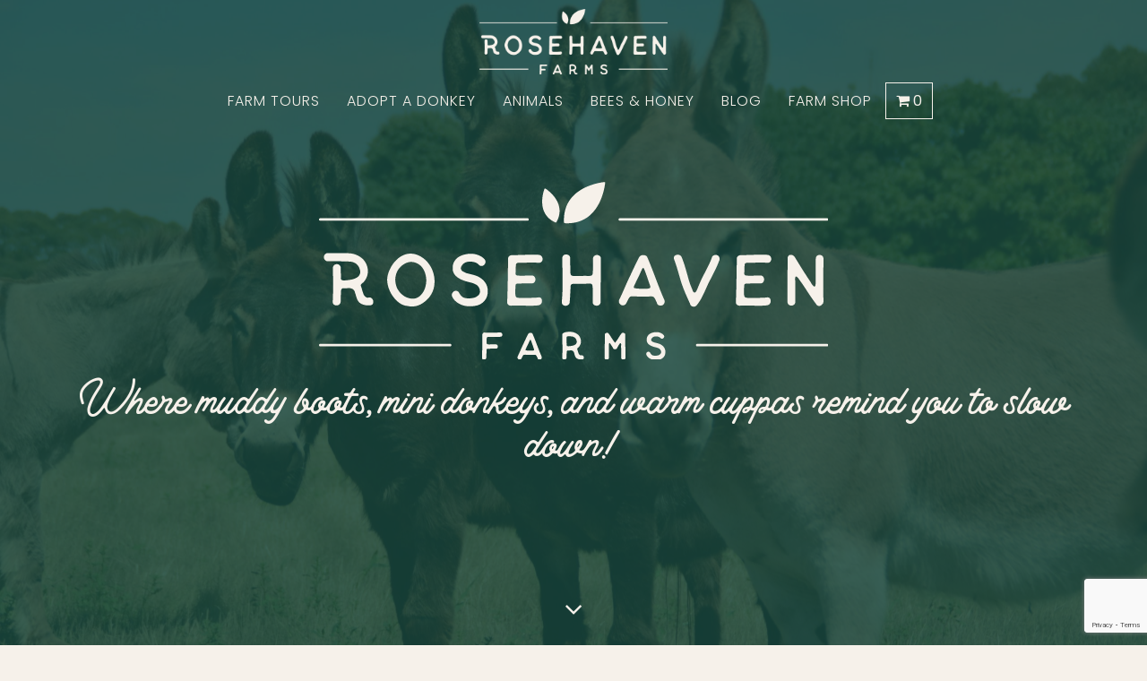

--- FILE ---
content_type: text/html; charset=UTF-8
request_url: https://rosehavenfarms.com.au/
body_size: 16165
content:
<!doctype html>
<html>
<head>
    <meta charset="utf-8">
<meta http-equiv="x-ua-compatible" content="ie=edge">
<meta name="viewport" content="width=device-width, initial-scale=1">
<meta name='robots' content='index, follow, max-image-preview:large, max-snippet:-1, max-video-preview:-1' />

	<!-- This site is optimized with the Yoast SEO plugin v26.8 - https://yoast.com/product/yoast-seo-wordpress/ -->
	<title>Home - Rosehaven Farms</title>
	<meta name="description" content="Country Life Experience at Rosehaven Farms, a hands on farm experience offering a unique opportunity to get up close and personal with farm animals." />
	<link rel="canonical" href="https://rosehavenfarms.com.au/" />
	<meta property="og:locale" content="en_US" />
	<meta property="og:type" content="website" />
	<meta property="og:title" content="Home - Rosehaven Farms" />
	<meta property="og:description" content="Country Life Experience at Rosehaven Farms, a hands on farm experience offering a unique opportunity to get up close and personal with farm animals." />
	<meta property="og:url" content="https://rosehavenfarms.com.au/" />
	<meta property="og:site_name" content="Rosehaven Farms" />
	<meta property="article:publisher" content="https://www.facebook.com/Rosehavenfarms/" />
	<meta property="article:modified_time" content="2025-12-16T22:43:16+00:00" />
	<meta property="og:image" content="https://rosehavenfarms.com.au/wp-content/uploads/2022/03/cropped-69B28531-D443-433D-ACAB-C22D7F6B134F.png" />
	<meta property="og:image:width" content="512" />
	<meta property="og:image:height" content="512" />
	<meta property="og:image:type" content="image/png" />
	<meta name="twitter:card" content="summary_large_image" />
	<script type="application/ld+json" class="yoast-schema-graph">{"@context":"https://schema.org","@graph":[{"@type":"WebPage","@id":"https://rosehavenfarms.com.au/","url":"https://rosehavenfarms.com.au/","name":"Home - Rosehaven Farms","isPartOf":{"@id":"https://rosehavenfarms.com.au/#website"},"about":{"@id":"https://rosehavenfarms.com.au/#organization"},"primaryImageOfPage":{"@id":"https://rosehavenfarms.com.au/#primaryimage"},"image":{"@id":"https://rosehavenfarms.com.au/#primaryimage"},"thumbnailUrl":"https://rosehavenfarms.com.au/wp-content/uploads/2022/03/cropped-69B28531-D443-433D-ACAB-C22D7F6B134F.png","datePublished":"2019-07-11T06:03:40+00:00","dateModified":"2025-12-16T22:43:16+00:00","description":"Country Life Experience at Rosehaven Farms, a hands on farm experience offering a unique opportunity to get up close and personal with farm animals.","breadcrumb":{"@id":"https://rosehavenfarms.com.au/#breadcrumb"},"inLanguage":"en-AU","potentialAction":[{"@type":"ReadAction","target":["https://rosehavenfarms.com.au/"]}]},{"@type":"ImageObject","inLanguage":"en-AU","@id":"https://rosehavenfarms.com.au/#primaryimage","url":"https://rosehavenfarms.com.au/wp-content/uploads/2022/03/cropped-69B28531-D443-433D-ACAB-C22D7F6B134F.png","contentUrl":"https://rosehavenfarms.com.au/wp-content/uploads/2022/03/cropped-69B28531-D443-433D-ACAB-C22D7F6B134F.png","width":512,"height":512},{"@type":"BreadcrumbList","@id":"https://rosehavenfarms.com.au/#breadcrumb","itemListElement":[{"@type":"ListItem","position":1,"name":"Home"}]},{"@type":"WebSite","@id":"https://rosehavenfarms.com.au/#website","url":"https://rosehavenfarms.com.au/","name":"Rosehaven Farms","description":"Your Gateway to Animal Adventures and Rural Charm","publisher":{"@id":"https://rosehavenfarms.com.au/#organization"},"potentialAction":[{"@type":"SearchAction","target":{"@type":"EntryPoint","urlTemplate":"https://rosehavenfarms.com.au/?s={search_term_string}"},"query-input":{"@type":"PropertyValueSpecification","valueRequired":true,"valueName":"search_term_string"}}],"inLanguage":"en-AU"},{"@type":"Organization","@id":"https://rosehavenfarms.com.au/#organization","name":"Rosehaven Farms","url":"https://rosehavenfarms.com.au/","logo":{"@type":"ImageObject","inLanguage":"en-AU","@id":"https://rosehavenfarms.com.au/#/schema/logo/image/","url":"https://rosehavenfarms.com.au/wp-content/uploads/2020/09/200701_Rosehaven-Farms_LS_REV.jpg","contentUrl":"https://rosehavenfarms.com.au/wp-content/uploads/2020/09/200701_Rosehaven-Farms_LS_REV.jpg","width":1000,"height":291,"caption":"Rosehaven Farms"},"image":{"@id":"https://rosehavenfarms.com.au/#/schema/logo/image/"},"sameAs":["https://www.facebook.com/Rosehavenfarms/","https://www.instagram.com/rosehavenfarms/"]}]}</script>
	<!-- / Yoast SEO plugin. -->


<link rel='dns-prefetch' href='//www.googletagmanager.com' />
<link rel='dns-prefetch' href='//fonts.googleapis.com' />
<link rel='dns-prefetch' href='//stackpath.bootstrapcdn.com' />
<link rel="alternate" title="oEmbed (JSON)" type="application/json+oembed" href="https://rosehavenfarms.com.au/wp-json/oembed/1.0/embed?url=https%3A%2F%2Frosehavenfarms.com.au%2F" />
<link rel="alternate" title="oEmbed (XML)" type="text/xml+oembed" href="https://rosehavenfarms.com.au/wp-json/oembed/1.0/embed?url=https%3A%2F%2Frosehavenfarms.com.au%2F&#038;format=xml" />
		<style>
			.lazyload,
			.lazyloading {
				max-width: 100%;
			}
		</style>
		<style id='wp-img-auto-sizes-contain-inline-css' type='text/css'>
img:is([sizes=auto i],[sizes^="auto," i]){contain-intrinsic-size:3000px 1500px}
/*# sourceURL=wp-img-auto-sizes-contain-inline-css */
</style>
<style id='wp-emoji-styles-inline-css' type='text/css'>

	img.wp-smiley, img.emoji {
		display: inline !important;
		border: none !important;
		box-shadow: none !important;
		height: 1em !important;
		width: 1em !important;
		margin: 0 0.07em !important;
		vertical-align: -0.1em !important;
		background: none !important;
		padding: 0 !important;
	}
/*# sourceURL=wp-emoji-styles-inline-css */
</style>
<style id='wp-block-library-inline-css' type='text/css'>
:root{--wp-block-synced-color:#7a00df;--wp-block-synced-color--rgb:122,0,223;--wp-bound-block-color:var(--wp-block-synced-color);--wp-editor-canvas-background:#ddd;--wp-admin-theme-color:#007cba;--wp-admin-theme-color--rgb:0,124,186;--wp-admin-theme-color-darker-10:#006ba1;--wp-admin-theme-color-darker-10--rgb:0,107,160.5;--wp-admin-theme-color-darker-20:#005a87;--wp-admin-theme-color-darker-20--rgb:0,90,135;--wp-admin-border-width-focus:2px}@media (min-resolution:192dpi){:root{--wp-admin-border-width-focus:1.5px}}.wp-element-button{cursor:pointer}:root .has-very-light-gray-background-color{background-color:#eee}:root .has-very-dark-gray-background-color{background-color:#313131}:root .has-very-light-gray-color{color:#eee}:root .has-very-dark-gray-color{color:#313131}:root .has-vivid-green-cyan-to-vivid-cyan-blue-gradient-background{background:linear-gradient(135deg,#00d084,#0693e3)}:root .has-purple-crush-gradient-background{background:linear-gradient(135deg,#34e2e4,#4721fb 50%,#ab1dfe)}:root .has-hazy-dawn-gradient-background{background:linear-gradient(135deg,#faaca8,#dad0ec)}:root .has-subdued-olive-gradient-background{background:linear-gradient(135deg,#fafae1,#67a671)}:root .has-atomic-cream-gradient-background{background:linear-gradient(135deg,#fdd79a,#004a59)}:root .has-nightshade-gradient-background{background:linear-gradient(135deg,#330968,#31cdcf)}:root .has-midnight-gradient-background{background:linear-gradient(135deg,#020381,#2874fc)}:root{--wp--preset--font-size--normal:16px;--wp--preset--font-size--huge:42px}.has-regular-font-size{font-size:1em}.has-larger-font-size{font-size:2.625em}.has-normal-font-size{font-size:var(--wp--preset--font-size--normal)}.has-huge-font-size{font-size:var(--wp--preset--font-size--huge)}.has-text-align-center{text-align:center}.has-text-align-left{text-align:left}.has-text-align-right{text-align:right}.has-fit-text{white-space:nowrap!important}#end-resizable-editor-section{display:none}.aligncenter{clear:both}.items-justified-left{justify-content:flex-start}.items-justified-center{justify-content:center}.items-justified-right{justify-content:flex-end}.items-justified-space-between{justify-content:space-between}.screen-reader-text{border:0;clip-path:inset(50%);height:1px;margin:-1px;overflow:hidden;padding:0;position:absolute;width:1px;word-wrap:normal!important}.screen-reader-text:focus{background-color:#ddd;clip-path:none;color:#444;display:block;font-size:1em;height:auto;left:5px;line-height:normal;padding:15px 23px 14px;text-decoration:none;top:5px;width:auto;z-index:100000}html :where(.has-border-color){border-style:solid}html :where([style*=border-top-color]){border-top-style:solid}html :where([style*=border-right-color]){border-right-style:solid}html :where([style*=border-bottom-color]){border-bottom-style:solid}html :where([style*=border-left-color]){border-left-style:solid}html :where([style*=border-width]){border-style:solid}html :where([style*=border-top-width]){border-top-style:solid}html :where([style*=border-right-width]){border-right-style:solid}html :where([style*=border-bottom-width]){border-bottom-style:solid}html :where([style*=border-left-width]){border-left-style:solid}html :where(img[class*=wp-image-]){height:auto;max-width:100%}:where(figure){margin:0 0 1em}html :where(.is-position-sticky){--wp-admin--admin-bar--position-offset:var(--wp-admin--admin-bar--height,0px)}@media screen and (max-width:600px){html :where(.is-position-sticky){--wp-admin--admin-bar--position-offset:0px}}

/*# sourceURL=wp-block-library-inline-css */
</style><style id='global-styles-inline-css' type='text/css'>
:root{--wp--preset--aspect-ratio--square: 1;--wp--preset--aspect-ratio--4-3: 4/3;--wp--preset--aspect-ratio--3-4: 3/4;--wp--preset--aspect-ratio--3-2: 3/2;--wp--preset--aspect-ratio--2-3: 2/3;--wp--preset--aspect-ratio--16-9: 16/9;--wp--preset--aspect-ratio--9-16: 9/16;--wp--preset--color--black: #000000;--wp--preset--color--cyan-bluish-gray: #abb8c3;--wp--preset--color--white: #ffffff;--wp--preset--color--pale-pink: #f78da7;--wp--preset--color--vivid-red: #cf2e2e;--wp--preset--color--luminous-vivid-orange: #ff6900;--wp--preset--color--luminous-vivid-amber: #fcb900;--wp--preset--color--light-green-cyan: #7bdcb5;--wp--preset--color--vivid-green-cyan: #00d084;--wp--preset--color--pale-cyan-blue: #8ed1fc;--wp--preset--color--vivid-cyan-blue: #0693e3;--wp--preset--color--vivid-purple: #9b51e0;--wp--preset--gradient--vivid-cyan-blue-to-vivid-purple: linear-gradient(135deg,rgb(6,147,227) 0%,rgb(155,81,224) 100%);--wp--preset--gradient--light-green-cyan-to-vivid-green-cyan: linear-gradient(135deg,rgb(122,220,180) 0%,rgb(0,208,130) 100%);--wp--preset--gradient--luminous-vivid-amber-to-luminous-vivid-orange: linear-gradient(135deg,rgb(252,185,0) 0%,rgb(255,105,0) 100%);--wp--preset--gradient--luminous-vivid-orange-to-vivid-red: linear-gradient(135deg,rgb(255,105,0) 0%,rgb(207,46,46) 100%);--wp--preset--gradient--very-light-gray-to-cyan-bluish-gray: linear-gradient(135deg,rgb(238,238,238) 0%,rgb(169,184,195) 100%);--wp--preset--gradient--cool-to-warm-spectrum: linear-gradient(135deg,rgb(74,234,220) 0%,rgb(151,120,209) 20%,rgb(207,42,186) 40%,rgb(238,44,130) 60%,rgb(251,105,98) 80%,rgb(254,248,76) 100%);--wp--preset--gradient--blush-light-purple: linear-gradient(135deg,rgb(255,206,236) 0%,rgb(152,150,240) 100%);--wp--preset--gradient--blush-bordeaux: linear-gradient(135deg,rgb(254,205,165) 0%,rgb(254,45,45) 50%,rgb(107,0,62) 100%);--wp--preset--gradient--luminous-dusk: linear-gradient(135deg,rgb(255,203,112) 0%,rgb(199,81,192) 50%,rgb(65,88,208) 100%);--wp--preset--gradient--pale-ocean: linear-gradient(135deg,rgb(255,245,203) 0%,rgb(182,227,212) 50%,rgb(51,167,181) 100%);--wp--preset--gradient--electric-grass: linear-gradient(135deg,rgb(202,248,128) 0%,rgb(113,206,126) 100%);--wp--preset--gradient--midnight: linear-gradient(135deg,rgb(2,3,129) 0%,rgb(40,116,252) 100%);--wp--preset--font-size--small: 13px;--wp--preset--font-size--medium: 20px;--wp--preset--font-size--large: 36px;--wp--preset--font-size--x-large: 42px;--wp--preset--spacing--20: 0.44rem;--wp--preset--spacing--30: 0.67rem;--wp--preset--spacing--40: 1rem;--wp--preset--spacing--50: 1.5rem;--wp--preset--spacing--60: 2.25rem;--wp--preset--spacing--70: 3.38rem;--wp--preset--spacing--80: 5.06rem;--wp--preset--shadow--natural: 6px 6px 9px rgba(0, 0, 0, 0.2);--wp--preset--shadow--deep: 12px 12px 50px rgba(0, 0, 0, 0.4);--wp--preset--shadow--sharp: 6px 6px 0px rgba(0, 0, 0, 0.2);--wp--preset--shadow--outlined: 6px 6px 0px -3px rgb(255, 255, 255), 6px 6px rgb(0, 0, 0);--wp--preset--shadow--crisp: 6px 6px 0px rgb(0, 0, 0);}:where(.is-layout-flex){gap: 0.5em;}:where(.is-layout-grid){gap: 0.5em;}body .is-layout-flex{display: flex;}.is-layout-flex{flex-wrap: wrap;align-items: center;}.is-layout-flex > :is(*, div){margin: 0;}body .is-layout-grid{display: grid;}.is-layout-grid > :is(*, div){margin: 0;}:where(.wp-block-columns.is-layout-flex){gap: 2em;}:where(.wp-block-columns.is-layout-grid){gap: 2em;}:where(.wp-block-post-template.is-layout-flex){gap: 1.25em;}:where(.wp-block-post-template.is-layout-grid){gap: 1.25em;}.has-black-color{color: var(--wp--preset--color--black) !important;}.has-cyan-bluish-gray-color{color: var(--wp--preset--color--cyan-bluish-gray) !important;}.has-white-color{color: var(--wp--preset--color--white) !important;}.has-pale-pink-color{color: var(--wp--preset--color--pale-pink) !important;}.has-vivid-red-color{color: var(--wp--preset--color--vivid-red) !important;}.has-luminous-vivid-orange-color{color: var(--wp--preset--color--luminous-vivid-orange) !important;}.has-luminous-vivid-amber-color{color: var(--wp--preset--color--luminous-vivid-amber) !important;}.has-light-green-cyan-color{color: var(--wp--preset--color--light-green-cyan) !important;}.has-vivid-green-cyan-color{color: var(--wp--preset--color--vivid-green-cyan) !important;}.has-pale-cyan-blue-color{color: var(--wp--preset--color--pale-cyan-blue) !important;}.has-vivid-cyan-blue-color{color: var(--wp--preset--color--vivid-cyan-blue) !important;}.has-vivid-purple-color{color: var(--wp--preset--color--vivid-purple) !important;}.has-black-background-color{background-color: var(--wp--preset--color--black) !important;}.has-cyan-bluish-gray-background-color{background-color: var(--wp--preset--color--cyan-bluish-gray) !important;}.has-white-background-color{background-color: var(--wp--preset--color--white) !important;}.has-pale-pink-background-color{background-color: var(--wp--preset--color--pale-pink) !important;}.has-vivid-red-background-color{background-color: var(--wp--preset--color--vivid-red) !important;}.has-luminous-vivid-orange-background-color{background-color: var(--wp--preset--color--luminous-vivid-orange) !important;}.has-luminous-vivid-amber-background-color{background-color: var(--wp--preset--color--luminous-vivid-amber) !important;}.has-light-green-cyan-background-color{background-color: var(--wp--preset--color--light-green-cyan) !important;}.has-vivid-green-cyan-background-color{background-color: var(--wp--preset--color--vivid-green-cyan) !important;}.has-pale-cyan-blue-background-color{background-color: var(--wp--preset--color--pale-cyan-blue) !important;}.has-vivid-cyan-blue-background-color{background-color: var(--wp--preset--color--vivid-cyan-blue) !important;}.has-vivid-purple-background-color{background-color: var(--wp--preset--color--vivid-purple) !important;}.has-black-border-color{border-color: var(--wp--preset--color--black) !important;}.has-cyan-bluish-gray-border-color{border-color: var(--wp--preset--color--cyan-bluish-gray) !important;}.has-white-border-color{border-color: var(--wp--preset--color--white) !important;}.has-pale-pink-border-color{border-color: var(--wp--preset--color--pale-pink) !important;}.has-vivid-red-border-color{border-color: var(--wp--preset--color--vivid-red) !important;}.has-luminous-vivid-orange-border-color{border-color: var(--wp--preset--color--luminous-vivid-orange) !important;}.has-luminous-vivid-amber-border-color{border-color: var(--wp--preset--color--luminous-vivid-amber) !important;}.has-light-green-cyan-border-color{border-color: var(--wp--preset--color--light-green-cyan) !important;}.has-vivid-green-cyan-border-color{border-color: var(--wp--preset--color--vivid-green-cyan) !important;}.has-pale-cyan-blue-border-color{border-color: var(--wp--preset--color--pale-cyan-blue) !important;}.has-vivid-cyan-blue-border-color{border-color: var(--wp--preset--color--vivid-cyan-blue) !important;}.has-vivid-purple-border-color{border-color: var(--wp--preset--color--vivid-purple) !important;}.has-vivid-cyan-blue-to-vivid-purple-gradient-background{background: var(--wp--preset--gradient--vivid-cyan-blue-to-vivid-purple) !important;}.has-light-green-cyan-to-vivid-green-cyan-gradient-background{background: var(--wp--preset--gradient--light-green-cyan-to-vivid-green-cyan) !important;}.has-luminous-vivid-amber-to-luminous-vivid-orange-gradient-background{background: var(--wp--preset--gradient--luminous-vivid-amber-to-luminous-vivid-orange) !important;}.has-luminous-vivid-orange-to-vivid-red-gradient-background{background: var(--wp--preset--gradient--luminous-vivid-orange-to-vivid-red) !important;}.has-very-light-gray-to-cyan-bluish-gray-gradient-background{background: var(--wp--preset--gradient--very-light-gray-to-cyan-bluish-gray) !important;}.has-cool-to-warm-spectrum-gradient-background{background: var(--wp--preset--gradient--cool-to-warm-spectrum) !important;}.has-blush-light-purple-gradient-background{background: var(--wp--preset--gradient--blush-light-purple) !important;}.has-blush-bordeaux-gradient-background{background: var(--wp--preset--gradient--blush-bordeaux) !important;}.has-luminous-dusk-gradient-background{background: var(--wp--preset--gradient--luminous-dusk) !important;}.has-pale-ocean-gradient-background{background: var(--wp--preset--gradient--pale-ocean) !important;}.has-electric-grass-gradient-background{background: var(--wp--preset--gradient--electric-grass) !important;}.has-midnight-gradient-background{background: var(--wp--preset--gradient--midnight) !important;}.has-small-font-size{font-size: var(--wp--preset--font-size--small) !important;}.has-medium-font-size{font-size: var(--wp--preset--font-size--medium) !important;}.has-large-font-size{font-size: var(--wp--preset--font-size--large) !important;}.has-x-large-font-size{font-size: var(--wp--preset--font-size--x-large) !important;}
/*# sourceURL=global-styles-inline-css */
</style>

<style id='classic-theme-styles-inline-css' type='text/css'>
/*! This file is auto-generated */
.wp-block-button__link{color:#fff;background-color:#32373c;border-radius:9999px;box-shadow:none;text-decoration:none;padding:calc(.667em + 2px) calc(1.333em + 2px);font-size:1.125em}.wp-block-file__button{background:#32373c;color:#fff;text-decoration:none}
/*# sourceURL=/wp-includes/css/classic-themes.min.css */
</style>
<link rel='stylesheet' id='contact-form-7-css' href='https://rosehavenfarms.com.au/wp-content/plugins/contact-form-7/includes/css/styles.css?ver=6.1.4' type='text/css' media='all' />
<link rel='stylesheet' id='mailerlite_forms.css-css' href='https://rosehavenfarms.com.au/wp-content/plugins/official-mailerlite-sign-up-forms/assets/css/mailerlite_forms.css?ver=1.7.18' type='text/css' media='all' />
<link rel='stylesheet' id='woocommerce-layout-css' href='https://rosehavenfarms.com.au/wp-content/plugins/woocommerce/assets/css/woocommerce-layout.css?ver=10.4.3' type='text/css' media='all' />
<link rel='stylesheet' id='woocommerce-smallscreen-css' href='https://rosehavenfarms.com.au/wp-content/plugins/woocommerce/assets/css/woocommerce-smallscreen.css?ver=10.4.3' type='text/css' media='only screen and (max-width: 768px)' />
<link rel='stylesheet' id='woocommerce-general-css' href='https://rosehavenfarms.com.au/wp-content/plugins/woocommerce/assets/css/woocommerce.css?ver=10.4.3' type='text/css' media='all' />
<style id='woocommerce-inline-inline-css' type='text/css'>
.woocommerce form .form-row .required { visibility: visible; }
/*# sourceURL=woocommerce-inline-inline-css */
</style>
<link rel='stylesheet' id='rosehaven/google-fonts-css' href='//fonts.googleapis.com/css2?family=Poppins:wght@200;300;400;500;700&#038;display=swap' type='text/css' media='all' />
<link rel='stylesheet' id='rosehaven/fontawesome-css' href='https://stackpath.bootstrapcdn.com/font-awesome/4.7.0/css/font-awesome.min.css?ver=4.7.0' type='text/css' media='all' />
<link rel='stylesheet' id='rosehaven/css-css' href='https://rosehavenfarms.com.au/wp-content/themes/rosehaven-custom/dist/css/front.css?id=e34050fd3e425abd4153' type='text/css' media='all' />
<script type="text/javascript" src="https://rosehavenfarms.com.au/wp-content/themes/rosehaven-custom/dist/js/front.js?id=7505b6c50875cbf8fcfd" id="rosehaven/js-js"></script>
<script type="text/javascript" src="https://rosehavenfarms.com.au/wp-content/themes/rosehaven-custom/dist/js/dummy-jquery.js" id="jquery-js"></script>
<script type="text/javascript" src="https://rosehavenfarms.com.au/wp-content/plugins/woocommerce/assets/js/jquery-blockui/jquery.blockUI.min.js?ver=2.7.0-wc.10.4.3" id="wc-jquery-blockui-js" defer="defer" data-wp-strategy="defer"></script>
<script type="text/javascript" id="wc-add-to-cart-js-extra">
/* <![CDATA[ */
var wc_add_to_cart_params = {"ajax_url":"/wp-admin/admin-ajax.php","wc_ajax_url":"/?wc-ajax=%%endpoint%%","i18n_view_cart":"View cart","cart_url":"https://rosehavenfarms.com.au/cart/","is_cart":"","cart_redirect_after_add":"no"};
//# sourceURL=wc-add-to-cart-js-extra
/* ]]> */
</script>
<script type="text/javascript" src="https://rosehavenfarms.com.au/wp-content/plugins/woocommerce/assets/js/frontend/add-to-cart.min.js?ver=10.4.3" id="wc-add-to-cart-js" defer="defer" data-wp-strategy="defer"></script>
<script type="text/javascript" src="https://rosehavenfarms.com.au/wp-content/plugins/woocommerce/assets/js/js-cookie/js.cookie.min.js?ver=2.1.4-wc.10.4.3" id="wc-js-cookie-js" defer="defer" data-wp-strategy="defer"></script>
<script type="text/javascript" id="woocommerce-js-extra">
/* <![CDATA[ */
var woocommerce_params = {"ajax_url":"/wp-admin/admin-ajax.php","wc_ajax_url":"/?wc-ajax=%%endpoint%%","i18n_password_show":"Show password","i18n_password_hide":"Hide password"};
//# sourceURL=woocommerce-js-extra
/* ]]> */
</script>
<script type="text/javascript" src="https://rosehavenfarms.com.au/wp-content/plugins/woocommerce/assets/js/frontend/woocommerce.min.js?ver=10.4.3" id="woocommerce-js" defer="defer" data-wp-strategy="defer"></script>

<!-- Google tag (gtag.js) snippet added by Site Kit -->
<!-- Google Analytics snippet added by Site Kit -->
<script type="text/javascript" src="https://www.googletagmanager.com/gtag/js?id=G-RC88YSND3D" id="google_gtagjs-js" async></script>
<script type="text/javascript" id="google_gtagjs-js-after">
/* <![CDATA[ */
window.dataLayer = window.dataLayer || [];function gtag(){dataLayer.push(arguments);}
gtag("set","linker",{"domains":["rosehavenfarms.com.au"]});
gtag("js", new Date());
gtag("set", "developer_id.dZTNiMT", true);
gtag("config", "G-RC88YSND3D");
//# sourceURL=google_gtagjs-js-after
/* ]]> */
</script>
<link rel="https://api.w.org/" href="https://rosehavenfarms.com.au/wp-json/" /><link rel="alternate" title="JSON" type="application/json" href="https://rosehavenfarms.com.au/wp-json/wp/v2/pages/5" /><link rel="EditURI" type="application/rsd+xml" title="RSD" href="https://rosehavenfarms.com.au/xmlrpc.php?rsd" />
<meta name="generator" content="WordPress 6.9" />
<meta name="generator" content="WooCommerce 10.4.3" />
<link rel='shortlink' href='https://rosehavenfarms.com.au/' />
<meta name="generator" content="Site Kit by Google 1.171.0" />        <!-- MailerLite Universal -->
        <script>
            (function(w,d,e,u,f,l,n){w[f]=w[f]||function(){(w[f].q=w[f].q||[])
                .push(arguments);},l=d.createElement(e),l.async=1,l.src=u,
                n=d.getElementsByTagName(e)[0],n.parentNode.insertBefore(l,n);})
            (window,document,'script','https://assets.mailerlite.com/js/universal.js','ml');
            ml('account', '451475');
            ml('enablePopups', true);
        </script>
        <!-- End MailerLite Universal -->
        <meta name="ti-site-data" content="eyJyIjoiMTowITc6MCEzMDowIiwibyI6Imh0dHBzOlwvXC9yb3NlaGF2ZW5mYXJtcy5jb20uYXVcL3dwLWFkbWluXC9hZG1pbi1hamF4LnBocD9hY3Rpb249dGlfb25saW5lX3VzZXJzX2dvb2dsZSZhbXA7cD0lMkYmYW1wO193cG5vbmNlPTc3Y2ZlMzYwMjQifQ==" />		<script>
			document.documentElement.className = document.documentElement.className.replace('no-js', 'js');
		</script>
				<style>
			.no-js img.lazyload {
				display: none;
			}

			figure.wp-block-image img.lazyloading {
				min-width: 150px;
			}

			.lazyload,
			.lazyloading {
				--smush-placeholder-width: 100px;
				--smush-placeholder-aspect-ratio: 1/1;
				width: var(--smush-image-width, var(--smush-placeholder-width)) !important;
				aspect-ratio: var(--smush-image-aspect-ratio, var(--smush-placeholder-aspect-ratio)) !important;
			}

						.lazyload, .lazyloading {
				opacity: 0;
			}

			.lazyloaded {
				opacity: 1;
				transition: opacity 400ms;
				transition-delay: 0ms;
			}

					</style>
			<noscript><style>.woocommerce-product-gallery{ opacity: 1 !important; }</style></noscript>
	<style type="text/css">.recentcomments a{display:inline !important;padding:0 !important;margin:0 !important;}</style><link rel="icon" href="https://rosehavenfarms.com.au/wp-content/uploads/2022/03/cropped-69B28531-D443-433D-ACAB-C22D7F6B134F-32x32.png" sizes="32x32" />
<link rel="icon" href="https://rosehavenfarms.com.au/wp-content/uploads/2022/03/cropped-69B28531-D443-433D-ACAB-C22D7F6B134F-192x192.png" sizes="192x192" />
<link rel="apple-touch-icon" href="https://rosehavenfarms.com.au/wp-content/uploads/2022/03/cropped-69B28531-D443-433D-ACAB-C22D7F6B134F-180x180.png" />
<meta name="msapplication-TileImage" content="https://rosehavenfarms.com.au/wp-content/uploads/2022/03/cropped-69B28531-D443-433D-ACAB-C22D7F6B134F-270x270.png" />
		<style type="text/css" id="wp-custom-css">
			div#subscribe-footer {
    display: none;
}

body.single-post img {
	width: 80%;
	margin: 20px auto;
  max-width: 1200px;
}

a.wp-block-button__link.wp-element-button {color: #ffffff;}
a:hover.wp-block-button__link.wp-element-button {color:#ffffff; background-color: #17463E;}		</style>
		
<link rel='stylesheet' id='wc-stripe-blocks-checkout-style-css' href='https://rosehavenfarms.com.au/wp-content/plugins/woocommerce-gateway-stripe/build/upe-blocks.css?ver=5149cca93b0373758856' type='text/css' media='all' />
<link rel='stylesheet' id='wc-blocks-style-css' href='https://rosehavenfarms.com.au/wp-content/plugins/woocommerce/assets/client/blocks/wc-blocks.css?ver=wc-10.4.3' type='text/css' media='all' />
</head>
<body class="home wp-singular page-template-default page page-id-5 wp-custom-logo wp-theme-rosehaven-custom theme-rosehaven-custom woocommerce-no-js has-hero no-title-hero" data-ajaxurl="https://rosehavenfarms.com.au/wp-admin/admin-ajax.php">
<header class="nav-main">
    <div class="site-header">
                <div class="container">
            <div class="row main-menu-row">
                <div class="col-8 tablet-only mobile-header-left">
                                            <a href="https://rosehavenfarms.com.au" class="header-logo">
                                                            <img data-src="https://rosehavenfarms.com.au/wp-content/uploads/2020/09/200701_Rosehaven-Farms_LS_REV.png" alt="Rosehaven Farms" class="mobile-menu-logo lazyload" src="[data-uri]" style="--smush-placeholder-width: 568px; --smush-placeholder-aspect-ratio: 568/198;" />
                                                    </a>
                                    </div>
                <div class="col-4 tablet-only mobile-header-right">
                    <a href="#" class="mobile-menu-open"><i class="fa fa-bars fa-2x"></i></a>
                </div>
            </div>

            <div class="row main-menu-row">
                <div class="col-12 anti-tablet">
                    <div class="text-center">
                                                    <a href="https://rosehavenfarms.com.au" class="header-logo">
                                                                    <img data-src="https://rosehavenfarms.com.au/wp-content/uploads/2020/09/200701_Rosehaven-Farms_LS_REV.png" alt="Rosehaven Farms" src="[data-uri]" class="lazyload" style="--smush-placeholder-width: 568px; --smush-placeholder-aspect-ratio: 568/198;" />
                                                            </a>
                                            </div>
                </div>
                <div class="col-12">
                    <div class="primary-menu-items-container">
                        <a href="#" class="mobile-menu-close"><i class="fa fa-times fa-2x"></i></a>
                                                <span class="menu-item">
                            <a class=" menu-item menu-item-type-post_type menu-item-object-page menu-item-1461" href="https://rosehavenfarms.com.au/country-life-experience/">Farm Tours</a>
                        </span>
                                                <span class="menu-item">
                            <a class=" menu-item menu-item-type-post_type menu-item-object-page menu-item-7901" href="https://rosehavenfarms.com.au/adopt-a-donkey/">Adopt a Donkey</a>
                        </span>
                                                <span class="menu-item">
                            <a class=" menu-item menu-item-type-post_type menu-item-object-page menu-item-745 menu-item-has-children" href="https://rosehavenfarms.com.au/rosehaven-farm-in-the-grampians/">Animals</a>
                        </span>
                                                <span class="menu-item">
                            <a class=" menu-item menu-item-type-post_type menu-item-object-page menu-item-781 menu-item-has-children" href="https://rosehavenfarms.com.au/bees-and-australian-honey/">Bees &#038; Honey</a>
                        </span>
                                                <span class="menu-item">
                            <a class=" menu-item menu-item-type-post_type menu-item-object-page menu-item-6011" href="https://rosehavenfarms.com.au/rosehaven-farms-blog/">Blog</a>
                        </span>
                                                <span class="menu-item">
                            <a class=" menu-item menu-item-type-post_type menu-item-object-page menu-item-831 menu-item-has-children" href="https://rosehavenfarms.com.au/farmshop/">farm shop</a>
                        </span>
                                                <span class="rh-wc-cart-indicator empty-cart">
                            <a href="https://rosehavenfarms.com.au/cart/">
                                <i class="fa fa-shopping-cart"></i>
                                <span class="cart-count">0</span>
                            </a>
                        </span>
                    </div>
                </div>
            </div>
        </div>
    </div>
</header>



    <div class="hero lazyload" style="background-image:inherit;" data-bg-image="url(https://rosehavenfarms.com.au/wp-content/uploads/2025/02/IMG_5711-scaled.jpeg)">
        <div class="hero-overlay">
            <div class="container text-center">
                <img class="hero-logo lazyload" data-src="https://rosehavenfarms.com.au/wp-content/uploads/2020/09/200701_Rosehaven-Farms_LS_REV.png" alt="Rosehaven Farms" src="[data-uri]" style="--smush-placeholder-width: 568px; --smush-placeholder-aspect-ratio: 568/198;" />
                                    <h1>Where muddy boots, mini donkeys, and warm cuppas remind you to slow down!</h1>
                            </div>
            <a href="#" class="home-hero-scroll-down">
                <i class="fa fa-angle-down fa-2x"></i>
            </a>
        </div>
    </div>

<div id="content">
        <div class="full-width-content-section fwcs-primary">
    <div class="container">
        <div class="row">
            <div class="col-md-4 fwcs-image order-1">
                <img decoding="async" data-src="https://rosehavenfarms.com.au/wp-content/uploads/2023/03/TA64_Rosehaven-Farms_EDITED_LVDI_DJI_0027.jpg" src="[data-uri]" class="lazyload" style="--smush-placeholder-width: 2560px; --smush-placeholder-aspect-ratio: 2560/1917;" />
            </div>
            <div class="col-md-8 fwcs-content order-2">
                                    <h2>Welcome to Rosehaven Farms –  Discover the Heart of Farm Life in the Grampians with us</h2>
                
                                    <h3>Nestled near the breathtaking Mount Zero at the northern end of the Grampians in Victoria, Australia, Rosehaven Farms is more than a farm—it’s a sustainable dream come true.</h3>
                
                                    <p>Founded in 2012 by Pam and David Pratt, our story began with two beehives, three alpacas, and a shared passion for sustainable living. David’s love for beekeeping and Pam’s skill in spinning yarn sparked the journey that turned Rosehaven Farms into a thriving destination for visitors seeking authentic farm experiences.</p>
<p>At Rosehaven Farms, we welcome you to explore the beauty of farm life with our engaging tours. Get up close with our alpacas, learn about beekeeping, and immerse yourself in nature. Don’t forget to check out our handcrafted products, made with care using beeswax, honey, and alpaca fleece—perfect for those who appreciate natural, locally made goods.</p>
<p>Discover the charm of Rosehaven Farms, where sustainability meets community, and every visit creates memories that last a lifetime.</p>
<p>&nbsp;</p>
<p>&nbsp;</p>

                
                                    <div class="full-width-content-links">
                                                    <a href="https://rosehavenfarms.com.au/animals/" class="btn btn-primary" target="">Meet The Animals</a>
                                                    <a href="https://rosehavenfarms.com.au/bees-and-honey/" class="btn btn-primary" target="">Bees &#038; Honey</a>
                                            </div>
                            </div>
        </div>

    </div>
</div>

<div class="full-width-content-section fwcs-alternate">
    <div class="container">
        <div class="row">
            <div class="col-md-4 fwcs-image order-2">
                <img decoding="async" data-src="https://rosehavenfarms.com.au/wp-content/uploads/2022/03/GM_RF_150821_34.jpg" src="[data-uri]" class="lazyload" style="--smush-placeholder-width: 1463px; --smush-placeholder-aspect-ratio: 1463/2048;" />
            </div>
            <div class="col-md-8 fwcs-content order-1">
                                    <h2>Country Life Experience at Rosehaven Farms</h2>
                
                                    <h3>Looking for a hands-on farm adventure in the heart of the Grampians? Our Country Life Experience is perfect for families, couples, or small groups looking to connect with animals and enjoy authentic farm life. 🐾✨

</h3>
                
                                    <p>We adore our animals and love sharing their charm with visitors! During your experience, you’ll get to:</p>
<ul>
<li><strong>Cuddle, brush, and pat our friendly mini donkeys</strong> 🐴</li>
<li><strong>Feed and interact with playful mini goats</strong> 🐐</li>
<li><strong>Hand-feed our alpacas and sheep</strong> 🦙🐑</li>
<li><strong>Explore the farm and meet all our adorable residents</strong></li>
</ul>
<p>Whether you’re looking for a fun experience with the kids or a unique way to reconnect with nature, our Country Life Experience is designed to give you a true taste of farm life in a serene and welcoming setting.</p>
<p><strong>Book your visit today</strong> and create unforgettable memories with our animals at Rosehaven Farms!</p>
<pre class="ti-widget" style="display: none"><template id="trustindex-google-widget-html"><div class=" ti-widget  ti-goog ti-review-text-mode-readmore ti-text-align-left" data-no-translation="true" data-time-locale="%d %s ago|today|day|days|week|weeks|month|months|year|years" data-layout-id="4" data-layout-category="slider" data-set-id="light-background" data-pid="" data-language="en" data-close-locale="Close" data-review-target-width="300" data-css-version="2" data-reply-by-locale="Owner's reply" data-pager-autoplay-timeout="6"> <div class="ti-widget-container ti-col-3"> <div class="ti-reviews-container"> <div class="ti-controls"> <div class="ti-next" aria-label="Next review" role="button"></div> <div class="ti-prev" aria-label="Previous review" role="button"></div> </div> <div class="ti-reviews-container-wrapper">  <div data-empty="0" data-time="1752537600" class="ti-review-item source-Google ti-image-layout-thumbnail" data-id="cfcd208495d565ef66e7dff9f98764da"> <div class="ti-inner"> <div class="ti-review-header"> <div class="ti-platform-icon ti-with-tooltip"> <span class="ti-tooltip">Posted on </span> <trustindex-image data-imgurl="https://cdn.trustindex.io/assets/platform/Google/icon.svg" alt="" width="20" height="20" loading="lazy"></trustindex-image> </div> <div class="ti-profile-img"> <trustindex-image data-imgurl="https://lh3.googleusercontent.com/a-/ALV-UjVjlZGdAnHEyF31tKEXBnKVQDGW0Bzj1VbqjbQUIMJ-WLtDLURs=w40-h40-c-rp-mo-ba3-br100" alt="Shainal Kavar profile picture" loading="lazy"></trustindex-image> </div> <div class="ti-profile-details"> <div class="ti-name"> Shainal Kavar </div> <div class="ti-date"></div> </div> </div> <span class="ti-stars"><trustindex-image class="ti-star" data-imgurl="https://cdn.trustindex.io/assets/platform/Google/star/f.svg" alt="Google" width="17" height="17" loading="lazy"></trustindex-image><trustindex-image class="ti-star" data-imgurl="https://cdn.trustindex.io/assets/platform/Google/star/f.svg" alt="Google" width="17" height="17" loading="lazy"></trustindex-image><trustindex-image class="ti-star" data-imgurl="https://cdn.trustindex.io/assets/platform/Google/star/f.svg" alt="Google" width="17" height="17" loading="lazy"></trustindex-image><trustindex-image class="ti-star" data-imgurl="https://cdn.trustindex.io/assets/platform/Google/star/f.svg" alt="Google" width="17" height="17" loading="lazy"></trustindex-image><trustindex-image class="ti-star" data-imgurl="https://cdn.trustindex.io/assets/platform/Google/star/f.svg" alt="Google" width="17" height="17" loading="lazy"></trustindex-image><span class="ti-verified-review ti-verified-platform"><span class="ti-verified-tooltip">Trustindex verifies that the original source of the review is Google.</span></span></span> <div class="ti-review-text-container ti-review-content"><!-- R-CONTENT -->My daughter said that this was the best experience of our holiday to the Grampians. Pam was lovely and informative and loved her animals. The miniature donkeys, goats, sheep and alpacas were adorable and so excited to be fed. Book a tour with Pam and bring joy to your loved ones!!<!-- R-CONTENT --></div> <span class="ti-read-more" data-container=".ti-review-content" data-collapse-text="Hide" data-open-text="Read more"></span> </div> </div>  <div data-empty="0" data-time="1751068800" class="ti-review-item source-Google ti-image-layout-thumbnail" data-id="cfcd208495d565ef66e7dff9f98764da"> <div class="ti-inner"> <div class="ti-review-header"> <div class="ti-platform-icon ti-with-tooltip"> <span class="ti-tooltip">Posted on </span> <trustindex-image data-imgurl="https://cdn.trustindex.io/assets/platform/Google/icon.svg" alt="" width="20" height="20" loading="lazy"></trustindex-image> </div> <div class="ti-profile-img"> <trustindex-image data-imgurl="https://lh3.googleusercontent.com/a-/ALV-UjXLTNE6O09RZzHDfxdts9ovAlsdL4HwQjnJA2XbLX_bPA-XtRk=w40-h40-c-rp-mo-ba2-br100" alt="Eilish Nicholls profile picture" loading="lazy"></trustindex-image> </div> <div class="ti-profile-details"> <div class="ti-name"> Eilish Nicholls </div> <div class="ti-date"></div> </div> </div> <span class="ti-stars"><trustindex-image class="ti-star" data-imgurl="https://cdn.trustindex.io/assets/platform/Google/star/f.svg" alt="Google" width="17" height="17" loading="lazy"></trustindex-image><trustindex-image class="ti-star" data-imgurl="https://cdn.trustindex.io/assets/platform/Google/star/f.svg" alt="Google" width="17" height="17" loading="lazy"></trustindex-image><trustindex-image class="ti-star" data-imgurl="https://cdn.trustindex.io/assets/platform/Google/star/f.svg" alt="Google" width="17" height="17" loading="lazy"></trustindex-image><trustindex-image class="ti-star" data-imgurl="https://cdn.trustindex.io/assets/platform/Google/star/f.svg" alt="Google" width="17" height="17" loading="lazy"></trustindex-image><trustindex-image class="ti-star" data-imgurl="https://cdn.trustindex.io/assets/platform/Google/star/f.svg" alt="Google" width="17" height="17" loading="lazy"></trustindex-image><span class="ti-verified-review ti-verified-platform"><span class="ti-verified-tooltip">Trustindex verifies that the original source of the review is Google.</span></span></span> <div class="ti-review-text-container ti-review-content"><!-- R-CONTENT -->My friend and I thoroughly enjoyed our time at Rosehaven farm. We came to do the Alpaca experience and were fortunate enough to meet three groups of alpacas, all who were very lovely. Feeding them and being up close and personal with them was very special as people from the city who aren’t around farm animals often. We particularly loved hearing from Pam how the farm was run on a day to day basis and the history of the farm and the upbringing of the animals living there. Would definitely recommend to anyone coming to the area! Well worth supporting.<!-- R-CONTENT --></div> <span class="ti-read-more" data-container=".ti-review-content" data-collapse-text="Hide" data-open-text="Read more"></span> </div> </div>  <div data-empty="0" data-time="1749945600" class="ti-review-item source-Google ti-image-layout-thumbnail" data-id="cfcd208495d565ef66e7dff9f98764da"> <div class="ti-inner"> <div class="ti-review-header"> <div class="ti-platform-icon ti-with-tooltip"> <span class="ti-tooltip">Posted on </span> <trustindex-image data-imgurl="https://cdn.trustindex.io/assets/platform/Google/icon.svg" alt="" width="20" height="20" loading="lazy"></trustindex-image> </div> <div class="ti-profile-img"> <trustindex-image data-imgurl="https://lh3.googleusercontent.com/a-/ALV-UjWx_QUG9hxP2JerJF9th3rYelG144fI7GlVXtclI0unYSjGHR1PgA=w40-h40-c-rp-mo-ba3-br100" alt="Stephanie Yeoh profile picture" loading="lazy"></trustindex-image> </div> <div class="ti-profile-details"> <div class="ti-name"> Stephanie Yeoh </div> <div class="ti-date"></div> </div> </div> <span class="ti-stars"><trustindex-image class="ti-star" data-imgurl="https://cdn.trustindex.io/assets/platform/Google/star/f.svg" alt="Google" width="17" height="17" loading="lazy"></trustindex-image><trustindex-image class="ti-star" data-imgurl="https://cdn.trustindex.io/assets/platform/Google/star/f.svg" alt="Google" width="17" height="17" loading="lazy"></trustindex-image><trustindex-image class="ti-star" data-imgurl="https://cdn.trustindex.io/assets/platform/Google/star/f.svg" alt="Google" width="17" height="17" loading="lazy"></trustindex-image><trustindex-image class="ti-star" data-imgurl="https://cdn.trustindex.io/assets/platform/Google/star/f.svg" alt="Google" width="17" height="17" loading="lazy"></trustindex-image><trustindex-image class="ti-star" data-imgurl="https://cdn.trustindex.io/assets/platform/Google/star/f.svg" alt="Google" width="17" height="17" loading="lazy"></trustindex-image><span class="ti-verified-review ti-verified-platform"><span class="ti-verified-tooltip">Trustindex verifies that the original source of the review is Google.</span></span></span> <div class="ti-review-text-container ti-review-content"><!-- R-CONTENT -->We visited Rosehaven Farms yesterday with our energetic three-year-old, and it was such a wholesome and memorable experience. She absolutely loved the Country Farm Experience - brushing the donkeys (her absolute favourite!), and feeding the goats, sheep, and alpacas had her grinning from ear to ear.

Pam was incredibly welcoming and knowledgeable, sharing fun and informative facts about each of the animals. It was clear how much she cares for them, and her warmth made the visit even more enjoyable.

A beautiful and peaceful place that gives little ones the chance to interact up close with friendly farm animals - highly recommended for families looking for a lovely hands-on day out in the country.<!-- R-CONTENT --></div> <span class="ti-read-more" data-container=".ti-review-content" data-collapse-text="Hide" data-open-text="Read more"></span> </div> </div>  <div data-empty="0" data-time="1734566400" class="ti-review-item source-Google ti-image-layout-thumbnail" data-id="cfcd208495d565ef66e7dff9f98764da"> <div class="ti-inner"> <div class="ti-review-header"> <div class="ti-platform-icon ti-with-tooltip"> <span class="ti-tooltip">Posted on </span> <trustindex-image data-imgurl="https://cdn.trustindex.io/assets/platform/Google/icon.svg" alt="" width="20" height="20" loading="lazy"></trustindex-image> </div> <div class="ti-profile-img"> <trustindex-image data-imgurl="https://lh3.googleusercontent.com/a/ACg8ocI8PU5RnFd3oUMLWmlpgDMt3hMu2SyN4LAunAs1yDxUVMqr_Q=w40-h40-c-rp-mo-br100" alt="Angela Prime profile picture" loading="lazy"></trustindex-image> </div> <div class="ti-profile-details"> <div class="ti-name"> Angela Prime </div> <div class="ti-date"></div> </div> </div> <span class="ti-stars"><trustindex-image class="ti-star" data-imgurl="https://cdn.trustindex.io/assets/platform/Google/star/f.svg" alt="Google" width="17" height="17" loading="lazy"></trustindex-image><trustindex-image class="ti-star" data-imgurl="https://cdn.trustindex.io/assets/platform/Google/star/f.svg" alt="Google" width="17" height="17" loading="lazy"></trustindex-image><trustindex-image class="ti-star" data-imgurl="https://cdn.trustindex.io/assets/platform/Google/star/f.svg" alt="Google" width="17" height="17" loading="lazy"></trustindex-image><trustindex-image class="ti-star" data-imgurl="https://cdn.trustindex.io/assets/platform/Google/star/f.svg" alt="Google" width="17" height="17" loading="lazy"></trustindex-image><trustindex-image class="ti-star" data-imgurl="https://cdn.trustindex.io/assets/platform/Google/star/f.svg" alt="Google" width="17" height="17" loading="lazy"></trustindex-image><span class="ti-verified-review ti-verified-platform"><span class="ti-verified-tooltip">Trustindex verifies that the original source of the review is Google.</span></span></span> <div class="ti-review-text-container ti-review-content"><!-- R-CONTENT -->Pam was an excellent host for my husband and I and our two daughters. Would recommend for anyone with children visiting the area. The animals are well looked after and very friendly.<!-- R-CONTENT --></div> <span class="ti-read-more" data-container=".ti-review-content" data-collapse-text="Hide" data-open-text="Read more"></span> </div> </div>  <div data-empty="0" data-time="1730592000" class="ti-review-item source-Google ti-image-layout-thumbnail" data-id="cfcd208495d565ef66e7dff9f98764da"> <div class="ti-inner"> <div class="ti-review-header"> <div class="ti-platform-icon ti-with-tooltip"> <span class="ti-tooltip">Posted on </span> <trustindex-image data-imgurl="https://cdn.trustindex.io/assets/platform/Google/icon.svg" alt="" width="20" height="20" loading="lazy"></trustindex-image> </div> <div class="ti-profile-img"> <trustindex-image data-imgurl="https://lh3.googleusercontent.com/a/ACg8ocI27DUByeGQP0PfFLzJRhLgN-tCwPLlU2HUk_BBf8aB-FIOsMw=w40-h40-c-rp-mo-br100" alt="Danny L profile picture" loading="lazy"></trustindex-image> </div> <div class="ti-profile-details"> <div class="ti-name"> Danny L </div> <div class="ti-date"></div> </div> </div> <span class="ti-stars"><trustindex-image class="ti-star" data-imgurl="https://cdn.trustindex.io/assets/platform/Google/star/f.svg" alt="Google" width="17" height="17" loading="lazy"></trustindex-image><trustindex-image class="ti-star" data-imgurl="https://cdn.trustindex.io/assets/platform/Google/star/f.svg" alt="Google" width="17" height="17" loading="lazy"></trustindex-image><trustindex-image class="ti-star" data-imgurl="https://cdn.trustindex.io/assets/platform/Google/star/f.svg" alt="Google" width="17" height="17" loading="lazy"></trustindex-image><trustindex-image class="ti-star" data-imgurl="https://cdn.trustindex.io/assets/platform/Google/star/f.svg" alt="Google" width="17" height="17" loading="lazy"></trustindex-image><trustindex-image class="ti-star" data-imgurl="https://cdn.trustindex.io/assets/platform/Google/star/f.svg" alt="Google" width="17" height="17" loading="lazy"></trustindex-image><span class="ti-verified-review ti-verified-platform"><span class="ti-verified-tooltip">Trustindex verifies that the original source of the review is Google.</span></span></span> <div class="ti-review-text-container ti-review-content"><!-- R-CONTENT -->Best farm experience ever! Pam was an amazing host and gave us a private tour around Rosehaven Farm. We got to see many farm animals up close and even had the chance to pat and hold them. We’re already looking forward to coming back soon to see some baby cows! And to Pam’s husband, if you see this review, please let Pam have her baby cows! 😅<!-- R-CONTENT --></div> <span class="ti-read-more" data-container=".ti-review-content" data-collapse-text="Hide" data-open-text="Read more"></span> </div> </div>  <div data-empty="0" data-time="1727481600" class="ti-review-item source-Google ti-image-layout-thumbnail" data-id="cfcd208495d565ef66e7dff9f98764da"> <div class="ti-inner"> <div class="ti-review-header"> <div class="ti-platform-icon ti-with-tooltip"> <span class="ti-tooltip">Posted on </span> <trustindex-image data-imgurl="https://cdn.trustindex.io/assets/platform/Google/icon.svg" alt="" width="20" height="20" loading="lazy"></trustindex-image> </div> <div class="ti-profile-img"> <trustindex-image data-imgurl="https://lh3.googleusercontent.com/a-/ALV-UjWBb3_hpQpicp5D1oAk0ih4q5YrjIxpRA3nOFw8Udt0ZXIuCXw=w40-h40-c-rp-mo-br100" alt="Zoey j profile picture" loading="lazy"></trustindex-image> </div> <div class="ti-profile-details"> <div class="ti-name"> Zoey j </div> <div class="ti-date"></div> </div> </div> <span class="ti-stars"><trustindex-image class="ti-star" data-imgurl="https://cdn.trustindex.io/assets/platform/Google/star/f.svg" alt="Google" width="17" height="17" loading="lazy"></trustindex-image><trustindex-image class="ti-star" data-imgurl="https://cdn.trustindex.io/assets/platform/Google/star/f.svg" alt="Google" width="17" height="17" loading="lazy"></trustindex-image><trustindex-image class="ti-star" data-imgurl="https://cdn.trustindex.io/assets/platform/Google/star/f.svg" alt="Google" width="17" height="17" loading="lazy"></trustindex-image><trustindex-image class="ti-star" data-imgurl="https://cdn.trustindex.io/assets/platform/Google/star/f.svg" alt="Google" width="17" height="17" loading="lazy"></trustindex-image><trustindex-image class="ti-star" data-imgurl="https://cdn.trustindex.io/assets/platform/Google/star/f.svg" alt="Google" width="17" height="17" loading="lazy"></trustindex-image><span class="ti-verified-review ti-verified-platform"><span class="ti-verified-tooltip">Trustindex verifies that the original source of the review is Google.</span></span></span> <div class="ti-review-text-container ti-review-content"><!-- R-CONTENT -->Great experience. Animals are well cared for and treated well. Staff knew their stuff, and guided us along well in an informative and friendly manner. Fun for all ages.<!-- R-CONTENT --></div> <span class="ti-read-more" data-container=".ti-review-content" data-collapse-text="Hide" data-open-text="Read more"></span> </div> </div>  <div data-empty="0" data-time="1725840000" class="ti-review-item source-Google ti-image-layout-thumbnail" data-id="cfcd208495d565ef66e7dff9f98764da"> <div class="ti-inner"> <div class="ti-review-header"> <div class="ti-platform-icon ti-with-tooltip"> <span class="ti-tooltip">Posted on </span> <trustindex-image data-imgurl="https://cdn.trustindex.io/assets/platform/Google/icon.svg" alt="" width="20" height="20" loading="lazy"></trustindex-image> </div> <div class="ti-profile-img"> <trustindex-image data-imgurl="https://lh3.googleusercontent.com/a-/ALV-UjX9OGqpHldFIreStYmhXuRXi_tpxkLNE0faRnRcffPPFmpJn-xucw=w40-h40-c-rp-mo-ba3-br100" alt="Ruby Zhang profile picture" loading="lazy"></trustindex-image> </div> <div class="ti-profile-details"> <div class="ti-name"> Ruby Zhang </div> <div class="ti-date"></div> </div> </div> <span class="ti-stars"><trustindex-image class="ti-star" data-imgurl="https://cdn.trustindex.io/assets/platform/Google/star/f.svg" alt="Google" width="17" height="17" loading="lazy"></trustindex-image><trustindex-image class="ti-star" data-imgurl="https://cdn.trustindex.io/assets/platform/Google/star/f.svg" alt="Google" width="17" height="17" loading="lazy"></trustindex-image><trustindex-image class="ti-star" data-imgurl="https://cdn.trustindex.io/assets/platform/Google/star/f.svg" alt="Google" width="17" height="17" loading="lazy"></trustindex-image><trustindex-image class="ti-star" data-imgurl="https://cdn.trustindex.io/assets/platform/Google/star/f.svg" alt="Google" width="17" height="17" loading="lazy"></trustindex-image><trustindex-image class="ti-star" data-imgurl="https://cdn.trustindex.io/assets/platform/Google/star/f.svg" alt="Google" width="17" height="17" loading="lazy"></trustindex-image><span class="ti-verified-review ti-verified-platform"><span class="ti-verified-tooltip">Trustindex verifies that the original source of the review is Google.</span></span></span> <div class="ti-review-text-container ti-review-content"><!-- R-CONTENT -->It was such a lovely experience with the miniature donkeys, alpacas, sheep and mature goats. It's just our lil family of 4. Good to have advance booking:)

Beautiful farm!!<!-- R-CONTENT --></div> <span class="ti-read-more" data-container=".ti-review-content" data-collapse-text="Hide" data-open-text="Read more"></span> </div> </div>  <div data-empty="0" data-time="1722729600" class="ti-review-item source-Google ti-image-layout-thumbnail" data-id="cfcd208495d565ef66e7dff9f98764da"> <div class="ti-inner"> <div class="ti-review-header"> <div class="ti-platform-icon ti-with-tooltip"> <span class="ti-tooltip">Posted on </span> <trustindex-image data-imgurl="https://cdn.trustindex.io/assets/platform/Google/icon.svg" alt="" width="20" height="20" loading="lazy"></trustindex-image> </div> <div class="ti-profile-img"> <trustindex-image data-imgurl="https://lh3.googleusercontent.com/a/ACg8ocIBEqc2Zm604jHskNsdZtbUgo7KlPzejQYL2nn-QNIthWKjaA=w40-h40-c-rp-mo-ba2-br100" alt="Dani Stephenson profile picture" loading="lazy"></trustindex-image> </div> <div class="ti-profile-details"> <div class="ti-name"> Dani Stephenson </div> <div class="ti-date"></div> </div> </div> <span class="ti-stars"><trustindex-image class="ti-star" data-imgurl="https://cdn.trustindex.io/assets/platform/Google/star/f.svg" alt="Google" width="17" height="17" loading="lazy"></trustindex-image><trustindex-image class="ti-star" data-imgurl="https://cdn.trustindex.io/assets/platform/Google/star/f.svg" alt="Google" width="17" height="17" loading="lazy"></trustindex-image><trustindex-image class="ti-star" data-imgurl="https://cdn.trustindex.io/assets/platform/Google/star/f.svg" alt="Google" width="17" height="17" loading="lazy"></trustindex-image><trustindex-image class="ti-star" data-imgurl="https://cdn.trustindex.io/assets/platform/Google/star/f.svg" alt="Google" width="17" height="17" loading="lazy"></trustindex-image><trustindex-image class="ti-star" data-imgurl="https://cdn.trustindex.io/assets/platform/Google/star/f.svg" alt="Google" width="17" height="17" loading="lazy"></trustindex-image><span class="ti-verified-review ti-verified-platform"><span class="ti-verified-tooltip">Trustindex verifies that the original source of the review is Google.</span></span></span> <div class="ti-review-text-container ti-review-content"><!-- R-CONTENT -->We had the best time this morning with Pam and her donkeys, goats, alpacas and sheep 🐑

Highly recommend booking in an experience. It is a fantastic, affordable experience and not one to be missed.

Pam was lovely, knowledgable and went above and beyond to make it a special experience. We will be back! Thanks so much Pam ☺️<!-- R-CONTENT --></div> <span class="ti-read-more" data-container=".ti-review-content" data-collapse-text="Hide" data-open-text="Read more"></span> </div> </div>  <div data-empty="0" data-time="1721433600" class="ti-review-item source-Google ti-image-layout-thumbnail" data-id="cfcd208495d565ef66e7dff9f98764da"> <div class="ti-inner"> <div class="ti-review-header"> <div class="ti-platform-icon ti-with-tooltip"> <span class="ti-tooltip">Posted on </span> <trustindex-image data-imgurl="https://cdn.trustindex.io/assets/platform/Google/icon.svg" alt="" width="20" height="20" loading="lazy"></trustindex-image> </div> <div class="ti-profile-img"> <trustindex-image data-imgurl="https://lh3.googleusercontent.com/a/ACg8ocIHmndTBtRNPL0bJH4fOiwuWE5CCYMODC4Qyiv9680vGofhHg=w40-h40-c-rp-mo-br100" alt="Cindy Peachey profile picture" loading="lazy"></trustindex-image> </div> <div class="ti-profile-details"> <div class="ti-name"> Cindy Peachey </div> <div class="ti-date"></div> </div> </div> <span class="ti-stars"><trustindex-image class="ti-star" data-imgurl="https://cdn.trustindex.io/assets/platform/Google/star/f.svg" alt="Google" width="17" height="17" loading="lazy"></trustindex-image><trustindex-image class="ti-star" data-imgurl="https://cdn.trustindex.io/assets/platform/Google/star/f.svg" alt="Google" width="17" height="17" loading="lazy"></trustindex-image><trustindex-image class="ti-star" data-imgurl="https://cdn.trustindex.io/assets/platform/Google/star/f.svg" alt="Google" width="17" height="17" loading="lazy"></trustindex-image><trustindex-image class="ti-star" data-imgurl="https://cdn.trustindex.io/assets/platform/Google/star/f.svg" alt="Google" width="17" height="17" loading="lazy"></trustindex-image><trustindex-image class="ti-star" data-imgurl="https://cdn.trustindex.io/assets/platform/Google/star/f.svg" alt="Google" width="17" height="17" loading="lazy"></trustindex-image><span class="ti-verified-review ti-verified-platform"><span class="ti-verified-tooltip">Trustindex verifies that the original source of the review is Google.</span></span></span> <div class="ti-review-text-container ti-review-content"><!-- R-CONTENT -->I would highly recommend going to Rosehaven farms if you get the chance. It was an absolute delight being able to interact with all the animals and our kids absolutely loved being able to brush, pat and feed the animals.

The host, Pam, is a wealth of knowledge about the alpacas, miniature donkey’s and dorper sheep. She made us feel very welcome and we were so enthralled in the experience that we forgot to take many photos until towards the end.

We will definitely be going back again.<!-- R-CONTENT --></div> <span class="ti-read-more" data-container=".ti-review-content" data-collapse-text="Hide" data-open-text="Read more"></span> </div> </div>  </div> <div class="ti-controls-line"> <div class="dot"></div> </div> </div>    <div class="ti-verified-by ti-verified-by-row" data-style="1"> <div class="ti-inner"> Verified by Trustindex <span class="ti-info-icon"></span> <div class="ti-disclaimer">Trustindex verified badge is the Universal Symbol of Trust. Only the greatest companies can get the verified badge who has a review score above 4.5, based on customer reviews over the past 12 months. <a href="https://www.trustindex.io/?a=sys&amp;c=wp-verified-badge&amp;url=/the-trustindex-verified-badge/" target="_blank">Read more</a></div> </div> </div>  </div> </div> </template></pre><div data-src="https://cdn.trustindex.io/loader.js?wp-widget" data-template-id="trustindex-google-widget-html" data-css-url="https://rosehavenfarms.com.au/wp-content/uploads/trustindex-google-widget.css?1765330080"></div>
<p>&nbsp;</p>

                
                                    <div class="full-width-content-links">
                                                    <a href="https://rosehavenfarms.com.au/country-life-experience/" class="btn btn-alternate" target="">Book Your Visit Today</a>
                                            </div>
                            </div>
        </div>

    </div>
</div>

<div class="full-width-content-section fwcs-primary">
    <div class="container">
        <div class="row">
            <div class="col-md-4 fwcs-image order-1">
                <img decoding="async" data-src="https://rosehavenfarms.com.au/wp-content/uploads/2022/03/GM_RF_150821_24-scaled.jpg" src="[data-uri]" class="lazyload" style="--smush-placeholder-width: 2560px; --smush-placeholder-aspect-ratio: 2560/1707;" />
            </div>
            <div class="col-md-8 fwcs-content order-2">
                                    <h2>Rosehaven Farm Shop</h2>
                
                                    <h3>Our new home in Laharum, in the beautiful Grampians region, has plenty of space for our animals, and enough room for a shop, too. </h3>
                
                                    <p>We also sell online, so nobody has to miss out.</p>
<p>If you love local, handmade products but you can’t be bothered to DIY, visit our shop.</p>
<p>We make everything here at the farm — choose from our Rosehaven honey, furniture polish, cutting board conditioner, soaps and lotions, beeswax wraps and (of course) our honey.</p>

                
                                    <div class="full-width-content-links">
                                                    <a href="https://rosehavenfarms.com.au/shop/" class="btn btn-primary" target="">Shop Now</a>
                                            </div>
                            </div>
        </div>

    </div>
</div>

<div class="full-width-content-section fwcs-alternate">
    <div class="container">
        <div class="row">
            <div class="col-md-4 fwcs-image order-2">
                <img decoding="async" data-src="https://rosehavenfarms.com.au/wp-content/uploads/2019/07/alpaca-2520639_960_720.jpg" src="[data-uri]" class="lazyload" style="--smush-placeholder-width: 960px; --smush-placeholder-aspect-ratio: 960/580;" />
            </div>
            <div class="col-md-8 fwcs-content order-1">
                                    <h2>Showing and Breeding Alpacas</h2>
                
                
                                    <p>Celine, Fleur and baby Helena showed us everything there is to love about alpacas: gentle, affectionate and curious, they became like members of the family. We were hooked.</p>
<p>The next additions to our family were Ricky and Lulu. We started showing our Alpacas across Victoria with great results .</p>
<p>Along the way, we filled our farm with four stud male alpacas, dozens of breeding females, and an army of herd guard males that we could hire out to protect livestock.</p>
<p>It was time to al-paca up and move to a bigger property.</p>

                
                                    <div class="full-width-content-links">
                                                    <a href="https://rosehavenfarms.com.au/animals/alpaca-breeding/" class="btn btn-alternate" target="">Breeding</a>
                                                    <a href="https://rosehavenfarms.com.au/animals/alpaca-herd-guards/" class="btn btn-alternate" target="">Herd Guards</a>
                                            </div>
                            </div>
        </div>

    </div>
</div>

<div class="full-width-content-section fwcs-primary">
    <div class="container">
        <div class="row">
            <div class="col-md-4 fwcs-image order-1">
                <img decoding="async" data-src="https://rosehavenfarms.com.au/wp-content/uploads/2020/09/damien-tupinier-OFEvgVfr6iU-unsplash.jpg" src="[data-uri]" class="lazyload" style="--smush-placeholder-width: 640px; --smush-placeholder-aspect-ratio: 640/427;" />
            </div>
            <div class="col-md-8 fwcs-content order-2">
                                    <h2>Tips &#038; Mentoring</h2>
                
                
                                    <p>Are you a budding beekeeper or dreaming of living more self-sufficiently? We’re here to help! 🐝✨ Whether you’re just starting out or looking for guidance, feel free to reach out with your questions.</p>
<p>We’ve been in your shoes and know how valuable a little advice can be. At Rosehaven Farms, we’re always happy to share the knowledge and experience we’ve gained over the years. Give us a buzz—we’d love to help you on your journey!</p>

                
                                    <div class="full-width-content-links">
                                                    <a href="https://rosehavenfarms.com.au/contact/" class="btn btn-primary" target="">Contact Us</a>
                                            </div>
                            </div>
        </div>

    </div>
</div>

<div class="full-width-content-section fwcs-alternate">
    <div class="container">
        <div class="row">
            <div class="col-md-4 fwcs-image order-2">
                <img decoding="async" data-src="https://rosehavenfarms.com.au/wp-content/uploads/2022/03/GM_RF_150821_33.jpg" src="[data-uri]" class="lazyload" style="--smush-placeholder-width: 2048px; --smush-placeholder-aspect-ratio: 2048/1365;" />
            </div>
            <div class="col-md-8 fwcs-content order-1">
                                    <h2>Get Updates From the Farm</h2>
                
                
                                    <p style="text-align: left;">Join our newsletter family and think of it as a little note from home—filled with farm updates, exciting news, first access to fresh products, and the occasional special surprise just for you.</p>
<p style="text-align: left;">We’d love to hear from you, too! Our community means the world to us, and staying in touch makes it feel like home. Simply pop your email address below, and we’ll keep you in the loop!</p>
<p>&nbsp;</p>
<div class="ml-embedded" data-form="pvGkle"></div>

                
                            </div>
        </div>

    </div>
</div>












</div>


<footer>
    <div class="container">
        <div class="row d-flex align-items-end">
            <div class="col-md-6 footer-info">
                <h4>Pam & David Pratt</h4>
                <span class="footer-contact-row"><a href="/contact"><i class="fa fa-envelope"></i>Email Us</a></span>
                <span class="footer-contact-row"><a href="tel:+61419532615"><i class="fa fa-phone"></i>0419 532 615</a></span>
                <span class="footer-contact-row socials"><a href="https://www.facebook.com/Rosehavenfarms/" target="_blank"><i class="fa fa-facebook-square"></i></a>
                    <a href="https://www.instagram.com/rosehavenfarms/" target="_blank"><i class="fa fa-instagram"></i></a></span>
            </div>
            <div class="col-md-6 footer-locations">
                <h4>Find Us</h4>
                <span class="footer-contact-row"><a href="https://goo.gl/maps/qmWQXJNxLbKs26fQ6" target="_blank"><i class="fa fa-map-marker"></i>989 Wonwondah-Dadswells Bridge Rd, Laharum VIC 3401</a></span>
                <span class="footer-contact-row">&nbsp;</span>
                <span class="footer-contact-row">&nbsp;</span>
            </div>
            <div class="col-12 mt-4 footer-copyright text-center">
                &copy; 2026 Rosehaven Farms. All Rights Reserved<br/><br/>
                <a href="/privacy-policy" class="text-white">Privacy Policy</a><br/>
                <a href="/shipping" class="text-white">Shipping</a><br/>
            </div>
        </div>
    </div>
</footer>
<script type="speculationrules">
{"prefetch":[{"source":"document","where":{"and":[{"href_matches":"/*"},{"not":{"href_matches":["/wp-*.php","/wp-admin/*","/wp-content/uploads/*","/wp-content/*","/wp-content/plugins/*","/wp-content/themes/rosehaven-custom/*","/*\\?(.+)"]}},{"not":{"selector_matches":"a[rel~=\"nofollow\"]"}},{"not":{"selector_matches":".no-prefetch, .no-prefetch a"}}]},"eagerness":"conservative"}]}
</script>
	<script type='text/javascript'>
		(function () {
			var c = document.body.className;
			c = c.replace(/woocommerce-no-js/, 'woocommerce-js');
			document.body.className = c;
		})();
	</script>
	<script type="text/javascript" src="https://rosehavenfarms.com.au/wp-includes/js/dist/hooks.min.js?ver=dd5603f07f9220ed27f1" id="wp-hooks-js"></script>
<script type="text/javascript" src="https://rosehavenfarms.com.au/wp-includes/js/dist/i18n.min.js?ver=c26c3dc7bed366793375" id="wp-i18n-js"></script>
<script type="text/javascript" id="wp-i18n-js-after">
/* <![CDATA[ */
wp.i18n.setLocaleData( { 'text direction\u0004ltr': [ 'ltr' ] } );
//# sourceURL=wp-i18n-js-after
/* ]]> */
</script>
<script type="text/javascript" src="https://rosehavenfarms.com.au/wp-content/plugins/contact-form-7/includes/swv/js/index.js?ver=6.1.4" id="swv-js"></script>
<script type="text/javascript" id="contact-form-7-js-before">
/* <![CDATA[ */
var wpcf7 = {
    "api": {
        "root": "https:\/\/rosehavenfarms.com.au\/wp-json\/",
        "namespace": "contact-form-7\/v1"
    }
};
//# sourceURL=contact-form-7-js-before
/* ]]> */
</script>
<script type="text/javascript" src="https://rosehavenfarms.com.au/wp-content/plugins/contact-form-7/includes/js/index.js?ver=6.1.4" id="contact-form-7-js"></script>
<script type="text/javascript" src="https://rosehavenfarms.com.au/wp-content/plugins/woocommerce/assets/js/sourcebuster/sourcebuster.min.js?ver=10.4.3" id="sourcebuster-js-js"></script>
<script type="text/javascript" id="wc-order-attribution-js-extra">
/* <![CDATA[ */
var wc_order_attribution = {"params":{"lifetime":1.0e-5,"session":30,"base64":false,"ajaxurl":"https://rosehavenfarms.com.au/wp-admin/admin-ajax.php","prefix":"wc_order_attribution_","allowTracking":true},"fields":{"source_type":"current.typ","referrer":"current_add.rf","utm_campaign":"current.cmp","utm_source":"current.src","utm_medium":"current.mdm","utm_content":"current.cnt","utm_id":"current.id","utm_term":"current.trm","utm_source_platform":"current.plt","utm_creative_format":"current.fmt","utm_marketing_tactic":"current.tct","session_entry":"current_add.ep","session_start_time":"current_add.fd","session_pages":"session.pgs","session_count":"udata.vst","user_agent":"udata.uag"}};
//# sourceURL=wc-order-attribution-js-extra
/* ]]> */
</script>
<script type="text/javascript" src="https://rosehavenfarms.com.au/wp-content/plugins/woocommerce/assets/js/frontend/order-attribution.min.js?ver=10.4.3" id="wc-order-attribution-js"></script>
<script type="text/javascript" src="https://www.google.com/recaptcha/api.js?render=6LcsamArAAAAAENQGPecAMvz_4h_IOMgDjqNtt0V&amp;ver=3.0" id="google-recaptcha-js"></script>
<script type="text/javascript" src="https://rosehavenfarms.com.au/wp-includes/js/dist/vendor/wp-polyfill.min.js?ver=3.15.0" id="wp-polyfill-js"></script>
<script type="text/javascript" id="wpcf7-recaptcha-js-before">
/* <![CDATA[ */
var wpcf7_recaptcha = {
    "sitekey": "6LcsamArAAAAAENQGPecAMvz_4h_IOMgDjqNtt0V",
    "actions": {
        "homepage": "homepage",
        "contactform": "contactform"
    }
};
//# sourceURL=wpcf7-recaptcha-js-before
/* ]]> */
</script>
<script type="text/javascript" src="https://rosehavenfarms.com.au/wp-content/plugins/contact-form-7/modules/recaptcha/index.js?ver=6.1.4" id="wpcf7-recaptcha-js"></script>
<script type="text/javascript" id="smush-lazy-load-js-before">
/* <![CDATA[ */
var smushLazyLoadOptions = {"autoResizingEnabled":false,"autoResizeOptions":{"precision":5,"skipAutoWidth":true}};
//# sourceURL=smush-lazy-load-js-before
/* ]]> */
</script>
<script type="text/javascript" src="https://rosehavenfarms.com.au/wp-content/plugins/wp-smushit/app/assets/js/smush-lazy-load.min.js?ver=3.23.2" id="smush-lazy-load-js"></script>
<script type="text/javascript" src="https://cdn.trustindex.io/loader.js?ver=1" id="trustindex-loader-js-js" async="async" data-wp-strategy="async"></script>
<script id="wp-emoji-settings" type="application/json">
{"baseUrl":"https://s.w.org/images/core/emoji/17.0.2/72x72/","ext":".png","svgUrl":"https://s.w.org/images/core/emoji/17.0.2/svg/","svgExt":".svg","source":{"concatemoji":"https://rosehavenfarms.com.au/wp-includes/js/wp-emoji-release.min.js?ver=6.9"}}
</script>
<script type="module">
/* <![CDATA[ */
/*! This file is auto-generated */
const a=JSON.parse(document.getElementById("wp-emoji-settings").textContent),o=(window._wpemojiSettings=a,"wpEmojiSettingsSupports"),s=["flag","emoji"];function i(e){try{var t={supportTests:e,timestamp:(new Date).valueOf()};sessionStorage.setItem(o,JSON.stringify(t))}catch(e){}}function c(e,t,n){e.clearRect(0,0,e.canvas.width,e.canvas.height),e.fillText(t,0,0);t=new Uint32Array(e.getImageData(0,0,e.canvas.width,e.canvas.height).data);e.clearRect(0,0,e.canvas.width,e.canvas.height),e.fillText(n,0,0);const a=new Uint32Array(e.getImageData(0,0,e.canvas.width,e.canvas.height).data);return t.every((e,t)=>e===a[t])}function p(e,t){e.clearRect(0,0,e.canvas.width,e.canvas.height),e.fillText(t,0,0);var n=e.getImageData(16,16,1,1);for(let e=0;e<n.data.length;e++)if(0!==n.data[e])return!1;return!0}function u(e,t,n,a){switch(t){case"flag":return n(e,"\ud83c\udff3\ufe0f\u200d\u26a7\ufe0f","\ud83c\udff3\ufe0f\u200b\u26a7\ufe0f")?!1:!n(e,"\ud83c\udde8\ud83c\uddf6","\ud83c\udde8\u200b\ud83c\uddf6")&&!n(e,"\ud83c\udff4\udb40\udc67\udb40\udc62\udb40\udc65\udb40\udc6e\udb40\udc67\udb40\udc7f","\ud83c\udff4\u200b\udb40\udc67\u200b\udb40\udc62\u200b\udb40\udc65\u200b\udb40\udc6e\u200b\udb40\udc67\u200b\udb40\udc7f");case"emoji":return!a(e,"\ud83e\u1fac8")}return!1}function f(e,t,n,a){let r;const o=(r="undefined"!=typeof WorkerGlobalScope&&self instanceof WorkerGlobalScope?new OffscreenCanvas(300,150):document.createElement("canvas")).getContext("2d",{willReadFrequently:!0}),s=(o.textBaseline="top",o.font="600 32px Arial",{});return e.forEach(e=>{s[e]=t(o,e,n,a)}),s}function r(e){var t=document.createElement("script");t.src=e,t.defer=!0,document.head.appendChild(t)}a.supports={everything:!0,everythingExceptFlag:!0},new Promise(t=>{let n=function(){try{var e=JSON.parse(sessionStorage.getItem(o));if("object"==typeof e&&"number"==typeof e.timestamp&&(new Date).valueOf()<e.timestamp+604800&&"object"==typeof e.supportTests)return e.supportTests}catch(e){}return null}();if(!n){if("undefined"!=typeof Worker&&"undefined"!=typeof OffscreenCanvas&&"undefined"!=typeof URL&&URL.createObjectURL&&"undefined"!=typeof Blob)try{var e="postMessage("+f.toString()+"("+[JSON.stringify(s),u.toString(),c.toString(),p.toString()].join(",")+"));",a=new Blob([e],{type:"text/javascript"});const r=new Worker(URL.createObjectURL(a),{name:"wpTestEmojiSupports"});return void(r.onmessage=e=>{i(n=e.data),r.terminate(),t(n)})}catch(e){}i(n=f(s,u,c,p))}t(n)}).then(e=>{for(const n in e)a.supports[n]=e[n],a.supports.everything=a.supports.everything&&a.supports[n],"flag"!==n&&(a.supports.everythingExceptFlag=a.supports.everythingExceptFlag&&a.supports[n]);var t;a.supports.everythingExceptFlag=a.supports.everythingExceptFlag&&!a.supports.flag,a.supports.everything||((t=a.source||{}).concatemoji?r(t.concatemoji):t.wpemoji&&t.twemoji&&(r(t.twemoji),r(t.wpemoji)))});
//# sourceURL=https://rosehavenfarms.com.au/wp-includes/js/wp-emoji-loader.min.js
/* ]]> */
</script>

<script defer src="https://static.cloudflareinsights.com/beacon.min.js/vcd15cbe7772f49c399c6a5babf22c1241717689176015" integrity="sha512-ZpsOmlRQV6y907TI0dKBHq9Md29nnaEIPlkf84rnaERnq6zvWvPUqr2ft8M1aS28oN72PdrCzSjY4U6VaAw1EQ==" data-cf-beacon='{"version":"2024.11.0","token":"f80e969cdd30496aa7a62971b63cf68e","r":1,"server_timing":{"name":{"cfCacheStatus":true,"cfEdge":true,"cfExtPri":true,"cfL4":true,"cfOrigin":true,"cfSpeedBrain":true},"location_startswith":null}}' crossorigin="anonymous"></script>
</body>
</html>


--- FILE ---
content_type: text/html; charset=utf-8
request_url: https://www.google.com/recaptcha/api2/anchor?ar=1&k=6LcsamArAAAAAENQGPecAMvz_4h_IOMgDjqNtt0V&co=aHR0cHM6Ly9yb3NlaGF2ZW5mYXJtcy5jb20uYXU6NDQz&hl=en&v=N67nZn4AqZkNcbeMu4prBgzg&size=invisible&anchor-ms=20000&execute-ms=30000&cb=hkh9i7w0zbvl
body_size: 48680
content:
<!DOCTYPE HTML><html dir="ltr" lang="en"><head><meta http-equiv="Content-Type" content="text/html; charset=UTF-8">
<meta http-equiv="X-UA-Compatible" content="IE=edge">
<title>reCAPTCHA</title>
<style type="text/css">
/* cyrillic-ext */
@font-face {
  font-family: 'Roboto';
  font-style: normal;
  font-weight: 400;
  font-stretch: 100%;
  src: url(//fonts.gstatic.com/s/roboto/v48/KFO7CnqEu92Fr1ME7kSn66aGLdTylUAMa3GUBHMdazTgWw.woff2) format('woff2');
  unicode-range: U+0460-052F, U+1C80-1C8A, U+20B4, U+2DE0-2DFF, U+A640-A69F, U+FE2E-FE2F;
}
/* cyrillic */
@font-face {
  font-family: 'Roboto';
  font-style: normal;
  font-weight: 400;
  font-stretch: 100%;
  src: url(//fonts.gstatic.com/s/roboto/v48/KFO7CnqEu92Fr1ME7kSn66aGLdTylUAMa3iUBHMdazTgWw.woff2) format('woff2');
  unicode-range: U+0301, U+0400-045F, U+0490-0491, U+04B0-04B1, U+2116;
}
/* greek-ext */
@font-face {
  font-family: 'Roboto';
  font-style: normal;
  font-weight: 400;
  font-stretch: 100%;
  src: url(//fonts.gstatic.com/s/roboto/v48/KFO7CnqEu92Fr1ME7kSn66aGLdTylUAMa3CUBHMdazTgWw.woff2) format('woff2');
  unicode-range: U+1F00-1FFF;
}
/* greek */
@font-face {
  font-family: 'Roboto';
  font-style: normal;
  font-weight: 400;
  font-stretch: 100%;
  src: url(//fonts.gstatic.com/s/roboto/v48/KFO7CnqEu92Fr1ME7kSn66aGLdTylUAMa3-UBHMdazTgWw.woff2) format('woff2');
  unicode-range: U+0370-0377, U+037A-037F, U+0384-038A, U+038C, U+038E-03A1, U+03A3-03FF;
}
/* math */
@font-face {
  font-family: 'Roboto';
  font-style: normal;
  font-weight: 400;
  font-stretch: 100%;
  src: url(//fonts.gstatic.com/s/roboto/v48/KFO7CnqEu92Fr1ME7kSn66aGLdTylUAMawCUBHMdazTgWw.woff2) format('woff2');
  unicode-range: U+0302-0303, U+0305, U+0307-0308, U+0310, U+0312, U+0315, U+031A, U+0326-0327, U+032C, U+032F-0330, U+0332-0333, U+0338, U+033A, U+0346, U+034D, U+0391-03A1, U+03A3-03A9, U+03B1-03C9, U+03D1, U+03D5-03D6, U+03F0-03F1, U+03F4-03F5, U+2016-2017, U+2034-2038, U+203C, U+2040, U+2043, U+2047, U+2050, U+2057, U+205F, U+2070-2071, U+2074-208E, U+2090-209C, U+20D0-20DC, U+20E1, U+20E5-20EF, U+2100-2112, U+2114-2115, U+2117-2121, U+2123-214F, U+2190, U+2192, U+2194-21AE, U+21B0-21E5, U+21F1-21F2, U+21F4-2211, U+2213-2214, U+2216-22FF, U+2308-230B, U+2310, U+2319, U+231C-2321, U+2336-237A, U+237C, U+2395, U+239B-23B7, U+23D0, U+23DC-23E1, U+2474-2475, U+25AF, U+25B3, U+25B7, U+25BD, U+25C1, U+25CA, U+25CC, U+25FB, U+266D-266F, U+27C0-27FF, U+2900-2AFF, U+2B0E-2B11, U+2B30-2B4C, U+2BFE, U+3030, U+FF5B, U+FF5D, U+1D400-1D7FF, U+1EE00-1EEFF;
}
/* symbols */
@font-face {
  font-family: 'Roboto';
  font-style: normal;
  font-weight: 400;
  font-stretch: 100%;
  src: url(//fonts.gstatic.com/s/roboto/v48/KFO7CnqEu92Fr1ME7kSn66aGLdTylUAMaxKUBHMdazTgWw.woff2) format('woff2');
  unicode-range: U+0001-000C, U+000E-001F, U+007F-009F, U+20DD-20E0, U+20E2-20E4, U+2150-218F, U+2190, U+2192, U+2194-2199, U+21AF, U+21E6-21F0, U+21F3, U+2218-2219, U+2299, U+22C4-22C6, U+2300-243F, U+2440-244A, U+2460-24FF, U+25A0-27BF, U+2800-28FF, U+2921-2922, U+2981, U+29BF, U+29EB, U+2B00-2BFF, U+4DC0-4DFF, U+FFF9-FFFB, U+10140-1018E, U+10190-1019C, U+101A0, U+101D0-101FD, U+102E0-102FB, U+10E60-10E7E, U+1D2C0-1D2D3, U+1D2E0-1D37F, U+1F000-1F0FF, U+1F100-1F1AD, U+1F1E6-1F1FF, U+1F30D-1F30F, U+1F315, U+1F31C, U+1F31E, U+1F320-1F32C, U+1F336, U+1F378, U+1F37D, U+1F382, U+1F393-1F39F, U+1F3A7-1F3A8, U+1F3AC-1F3AF, U+1F3C2, U+1F3C4-1F3C6, U+1F3CA-1F3CE, U+1F3D4-1F3E0, U+1F3ED, U+1F3F1-1F3F3, U+1F3F5-1F3F7, U+1F408, U+1F415, U+1F41F, U+1F426, U+1F43F, U+1F441-1F442, U+1F444, U+1F446-1F449, U+1F44C-1F44E, U+1F453, U+1F46A, U+1F47D, U+1F4A3, U+1F4B0, U+1F4B3, U+1F4B9, U+1F4BB, U+1F4BF, U+1F4C8-1F4CB, U+1F4D6, U+1F4DA, U+1F4DF, U+1F4E3-1F4E6, U+1F4EA-1F4ED, U+1F4F7, U+1F4F9-1F4FB, U+1F4FD-1F4FE, U+1F503, U+1F507-1F50B, U+1F50D, U+1F512-1F513, U+1F53E-1F54A, U+1F54F-1F5FA, U+1F610, U+1F650-1F67F, U+1F687, U+1F68D, U+1F691, U+1F694, U+1F698, U+1F6AD, U+1F6B2, U+1F6B9-1F6BA, U+1F6BC, U+1F6C6-1F6CF, U+1F6D3-1F6D7, U+1F6E0-1F6EA, U+1F6F0-1F6F3, U+1F6F7-1F6FC, U+1F700-1F7FF, U+1F800-1F80B, U+1F810-1F847, U+1F850-1F859, U+1F860-1F887, U+1F890-1F8AD, U+1F8B0-1F8BB, U+1F8C0-1F8C1, U+1F900-1F90B, U+1F93B, U+1F946, U+1F984, U+1F996, U+1F9E9, U+1FA00-1FA6F, U+1FA70-1FA7C, U+1FA80-1FA89, U+1FA8F-1FAC6, U+1FACE-1FADC, U+1FADF-1FAE9, U+1FAF0-1FAF8, U+1FB00-1FBFF;
}
/* vietnamese */
@font-face {
  font-family: 'Roboto';
  font-style: normal;
  font-weight: 400;
  font-stretch: 100%;
  src: url(//fonts.gstatic.com/s/roboto/v48/KFO7CnqEu92Fr1ME7kSn66aGLdTylUAMa3OUBHMdazTgWw.woff2) format('woff2');
  unicode-range: U+0102-0103, U+0110-0111, U+0128-0129, U+0168-0169, U+01A0-01A1, U+01AF-01B0, U+0300-0301, U+0303-0304, U+0308-0309, U+0323, U+0329, U+1EA0-1EF9, U+20AB;
}
/* latin-ext */
@font-face {
  font-family: 'Roboto';
  font-style: normal;
  font-weight: 400;
  font-stretch: 100%;
  src: url(//fonts.gstatic.com/s/roboto/v48/KFO7CnqEu92Fr1ME7kSn66aGLdTylUAMa3KUBHMdazTgWw.woff2) format('woff2');
  unicode-range: U+0100-02BA, U+02BD-02C5, U+02C7-02CC, U+02CE-02D7, U+02DD-02FF, U+0304, U+0308, U+0329, U+1D00-1DBF, U+1E00-1E9F, U+1EF2-1EFF, U+2020, U+20A0-20AB, U+20AD-20C0, U+2113, U+2C60-2C7F, U+A720-A7FF;
}
/* latin */
@font-face {
  font-family: 'Roboto';
  font-style: normal;
  font-weight: 400;
  font-stretch: 100%;
  src: url(//fonts.gstatic.com/s/roboto/v48/KFO7CnqEu92Fr1ME7kSn66aGLdTylUAMa3yUBHMdazQ.woff2) format('woff2');
  unicode-range: U+0000-00FF, U+0131, U+0152-0153, U+02BB-02BC, U+02C6, U+02DA, U+02DC, U+0304, U+0308, U+0329, U+2000-206F, U+20AC, U+2122, U+2191, U+2193, U+2212, U+2215, U+FEFF, U+FFFD;
}
/* cyrillic-ext */
@font-face {
  font-family: 'Roboto';
  font-style: normal;
  font-weight: 500;
  font-stretch: 100%;
  src: url(//fonts.gstatic.com/s/roboto/v48/KFO7CnqEu92Fr1ME7kSn66aGLdTylUAMa3GUBHMdazTgWw.woff2) format('woff2');
  unicode-range: U+0460-052F, U+1C80-1C8A, U+20B4, U+2DE0-2DFF, U+A640-A69F, U+FE2E-FE2F;
}
/* cyrillic */
@font-face {
  font-family: 'Roboto';
  font-style: normal;
  font-weight: 500;
  font-stretch: 100%;
  src: url(//fonts.gstatic.com/s/roboto/v48/KFO7CnqEu92Fr1ME7kSn66aGLdTylUAMa3iUBHMdazTgWw.woff2) format('woff2');
  unicode-range: U+0301, U+0400-045F, U+0490-0491, U+04B0-04B1, U+2116;
}
/* greek-ext */
@font-face {
  font-family: 'Roboto';
  font-style: normal;
  font-weight: 500;
  font-stretch: 100%;
  src: url(//fonts.gstatic.com/s/roboto/v48/KFO7CnqEu92Fr1ME7kSn66aGLdTylUAMa3CUBHMdazTgWw.woff2) format('woff2');
  unicode-range: U+1F00-1FFF;
}
/* greek */
@font-face {
  font-family: 'Roboto';
  font-style: normal;
  font-weight: 500;
  font-stretch: 100%;
  src: url(//fonts.gstatic.com/s/roboto/v48/KFO7CnqEu92Fr1ME7kSn66aGLdTylUAMa3-UBHMdazTgWw.woff2) format('woff2');
  unicode-range: U+0370-0377, U+037A-037F, U+0384-038A, U+038C, U+038E-03A1, U+03A3-03FF;
}
/* math */
@font-face {
  font-family: 'Roboto';
  font-style: normal;
  font-weight: 500;
  font-stretch: 100%;
  src: url(//fonts.gstatic.com/s/roboto/v48/KFO7CnqEu92Fr1ME7kSn66aGLdTylUAMawCUBHMdazTgWw.woff2) format('woff2');
  unicode-range: U+0302-0303, U+0305, U+0307-0308, U+0310, U+0312, U+0315, U+031A, U+0326-0327, U+032C, U+032F-0330, U+0332-0333, U+0338, U+033A, U+0346, U+034D, U+0391-03A1, U+03A3-03A9, U+03B1-03C9, U+03D1, U+03D5-03D6, U+03F0-03F1, U+03F4-03F5, U+2016-2017, U+2034-2038, U+203C, U+2040, U+2043, U+2047, U+2050, U+2057, U+205F, U+2070-2071, U+2074-208E, U+2090-209C, U+20D0-20DC, U+20E1, U+20E5-20EF, U+2100-2112, U+2114-2115, U+2117-2121, U+2123-214F, U+2190, U+2192, U+2194-21AE, U+21B0-21E5, U+21F1-21F2, U+21F4-2211, U+2213-2214, U+2216-22FF, U+2308-230B, U+2310, U+2319, U+231C-2321, U+2336-237A, U+237C, U+2395, U+239B-23B7, U+23D0, U+23DC-23E1, U+2474-2475, U+25AF, U+25B3, U+25B7, U+25BD, U+25C1, U+25CA, U+25CC, U+25FB, U+266D-266F, U+27C0-27FF, U+2900-2AFF, U+2B0E-2B11, U+2B30-2B4C, U+2BFE, U+3030, U+FF5B, U+FF5D, U+1D400-1D7FF, U+1EE00-1EEFF;
}
/* symbols */
@font-face {
  font-family: 'Roboto';
  font-style: normal;
  font-weight: 500;
  font-stretch: 100%;
  src: url(//fonts.gstatic.com/s/roboto/v48/KFO7CnqEu92Fr1ME7kSn66aGLdTylUAMaxKUBHMdazTgWw.woff2) format('woff2');
  unicode-range: U+0001-000C, U+000E-001F, U+007F-009F, U+20DD-20E0, U+20E2-20E4, U+2150-218F, U+2190, U+2192, U+2194-2199, U+21AF, U+21E6-21F0, U+21F3, U+2218-2219, U+2299, U+22C4-22C6, U+2300-243F, U+2440-244A, U+2460-24FF, U+25A0-27BF, U+2800-28FF, U+2921-2922, U+2981, U+29BF, U+29EB, U+2B00-2BFF, U+4DC0-4DFF, U+FFF9-FFFB, U+10140-1018E, U+10190-1019C, U+101A0, U+101D0-101FD, U+102E0-102FB, U+10E60-10E7E, U+1D2C0-1D2D3, U+1D2E0-1D37F, U+1F000-1F0FF, U+1F100-1F1AD, U+1F1E6-1F1FF, U+1F30D-1F30F, U+1F315, U+1F31C, U+1F31E, U+1F320-1F32C, U+1F336, U+1F378, U+1F37D, U+1F382, U+1F393-1F39F, U+1F3A7-1F3A8, U+1F3AC-1F3AF, U+1F3C2, U+1F3C4-1F3C6, U+1F3CA-1F3CE, U+1F3D4-1F3E0, U+1F3ED, U+1F3F1-1F3F3, U+1F3F5-1F3F7, U+1F408, U+1F415, U+1F41F, U+1F426, U+1F43F, U+1F441-1F442, U+1F444, U+1F446-1F449, U+1F44C-1F44E, U+1F453, U+1F46A, U+1F47D, U+1F4A3, U+1F4B0, U+1F4B3, U+1F4B9, U+1F4BB, U+1F4BF, U+1F4C8-1F4CB, U+1F4D6, U+1F4DA, U+1F4DF, U+1F4E3-1F4E6, U+1F4EA-1F4ED, U+1F4F7, U+1F4F9-1F4FB, U+1F4FD-1F4FE, U+1F503, U+1F507-1F50B, U+1F50D, U+1F512-1F513, U+1F53E-1F54A, U+1F54F-1F5FA, U+1F610, U+1F650-1F67F, U+1F687, U+1F68D, U+1F691, U+1F694, U+1F698, U+1F6AD, U+1F6B2, U+1F6B9-1F6BA, U+1F6BC, U+1F6C6-1F6CF, U+1F6D3-1F6D7, U+1F6E0-1F6EA, U+1F6F0-1F6F3, U+1F6F7-1F6FC, U+1F700-1F7FF, U+1F800-1F80B, U+1F810-1F847, U+1F850-1F859, U+1F860-1F887, U+1F890-1F8AD, U+1F8B0-1F8BB, U+1F8C0-1F8C1, U+1F900-1F90B, U+1F93B, U+1F946, U+1F984, U+1F996, U+1F9E9, U+1FA00-1FA6F, U+1FA70-1FA7C, U+1FA80-1FA89, U+1FA8F-1FAC6, U+1FACE-1FADC, U+1FADF-1FAE9, U+1FAF0-1FAF8, U+1FB00-1FBFF;
}
/* vietnamese */
@font-face {
  font-family: 'Roboto';
  font-style: normal;
  font-weight: 500;
  font-stretch: 100%;
  src: url(//fonts.gstatic.com/s/roboto/v48/KFO7CnqEu92Fr1ME7kSn66aGLdTylUAMa3OUBHMdazTgWw.woff2) format('woff2');
  unicode-range: U+0102-0103, U+0110-0111, U+0128-0129, U+0168-0169, U+01A0-01A1, U+01AF-01B0, U+0300-0301, U+0303-0304, U+0308-0309, U+0323, U+0329, U+1EA0-1EF9, U+20AB;
}
/* latin-ext */
@font-face {
  font-family: 'Roboto';
  font-style: normal;
  font-weight: 500;
  font-stretch: 100%;
  src: url(//fonts.gstatic.com/s/roboto/v48/KFO7CnqEu92Fr1ME7kSn66aGLdTylUAMa3KUBHMdazTgWw.woff2) format('woff2');
  unicode-range: U+0100-02BA, U+02BD-02C5, U+02C7-02CC, U+02CE-02D7, U+02DD-02FF, U+0304, U+0308, U+0329, U+1D00-1DBF, U+1E00-1E9F, U+1EF2-1EFF, U+2020, U+20A0-20AB, U+20AD-20C0, U+2113, U+2C60-2C7F, U+A720-A7FF;
}
/* latin */
@font-face {
  font-family: 'Roboto';
  font-style: normal;
  font-weight: 500;
  font-stretch: 100%;
  src: url(//fonts.gstatic.com/s/roboto/v48/KFO7CnqEu92Fr1ME7kSn66aGLdTylUAMa3yUBHMdazQ.woff2) format('woff2');
  unicode-range: U+0000-00FF, U+0131, U+0152-0153, U+02BB-02BC, U+02C6, U+02DA, U+02DC, U+0304, U+0308, U+0329, U+2000-206F, U+20AC, U+2122, U+2191, U+2193, U+2212, U+2215, U+FEFF, U+FFFD;
}
/* cyrillic-ext */
@font-face {
  font-family: 'Roboto';
  font-style: normal;
  font-weight: 900;
  font-stretch: 100%;
  src: url(//fonts.gstatic.com/s/roboto/v48/KFO7CnqEu92Fr1ME7kSn66aGLdTylUAMa3GUBHMdazTgWw.woff2) format('woff2');
  unicode-range: U+0460-052F, U+1C80-1C8A, U+20B4, U+2DE0-2DFF, U+A640-A69F, U+FE2E-FE2F;
}
/* cyrillic */
@font-face {
  font-family: 'Roboto';
  font-style: normal;
  font-weight: 900;
  font-stretch: 100%;
  src: url(//fonts.gstatic.com/s/roboto/v48/KFO7CnqEu92Fr1ME7kSn66aGLdTylUAMa3iUBHMdazTgWw.woff2) format('woff2');
  unicode-range: U+0301, U+0400-045F, U+0490-0491, U+04B0-04B1, U+2116;
}
/* greek-ext */
@font-face {
  font-family: 'Roboto';
  font-style: normal;
  font-weight: 900;
  font-stretch: 100%;
  src: url(//fonts.gstatic.com/s/roboto/v48/KFO7CnqEu92Fr1ME7kSn66aGLdTylUAMa3CUBHMdazTgWw.woff2) format('woff2');
  unicode-range: U+1F00-1FFF;
}
/* greek */
@font-face {
  font-family: 'Roboto';
  font-style: normal;
  font-weight: 900;
  font-stretch: 100%;
  src: url(//fonts.gstatic.com/s/roboto/v48/KFO7CnqEu92Fr1ME7kSn66aGLdTylUAMa3-UBHMdazTgWw.woff2) format('woff2');
  unicode-range: U+0370-0377, U+037A-037F, U+0384-038A, U+038C, U+038E-03A1, U+03A3-03FF;
}
/* math */
@font-face {
  font-family: 'Roboto';
  font-style: normal;
  font-weight: 900;
  font-stretch: 100%;
  src: url(//fonts.gstatic.com/s/roboto/v48/KFO7CnqEu92Fr1ME7kSn66aGLdTylUAMawCUBHMdazTgWw.woff2) format('woff2');
  unicode-range: U+0302-0303, U+0305, U+0307-0308, U+0310, U+0312, U+0315, U+031A, U+0326-0327, U+032C, U+032F-0330, U+0332-0333, U+0338, U+033A, U+0346, U+034D, U+0391-03A1, U+03A3-03A9, U+03B1-03C9, U+03D1, U+03D5-03D6, U+03F0-03F1, U+03F4-03F5, U+2016-2017, U+2034-2038, U+203C, U+2040, U+2043, U+2047, U+2050, U+2057, U+205F, U+2070-2071, U+2074-208E, U+2090-209C, U+20D0-20DC, U+20E1, U+20E5-20EF, U+2100-2112, U+2114-2115, U+2117-2121, U+2123-214F, U+2190, U+2192, U+2194-21AE, U+21B0-21E5, U+21F1-21F2, U+21F4-2211, U+2213-2214, U+2216-22FF, U+2308-230B, U+2310, U+2319, U+231C-2321, U+2336-237A, U+237C, U+2395, U+239B-23B7, U+23D0, U+23DC-23E1, U+2474-2475, U+25AF, U+25B3, U+25B7, U+25BD, U+25C1, U+25CA, U+25CC, U+25FB, U+266D-266F, U+27C0-27FF, U+2900-2AFF, U+2B0E-2B11, U+2B30-2B4C, U+2BFE, U+3030, U+FF5B, U+FF5D, U+1D400-1D7FF, U+1EE00-1EEFF;
}
/* symbols */
@font-face {
  font-family: 'Roboto';
  font-style: normal;
  font-weight: 900;
  font-stretch: 100%;
  src: url(//fonts.gstatic.com/s/roboto/v48/KFO7CnqEu92Fr1ME7kSn66aGLdTylUAMaxKUBHMdazTgWw.woff2) format('woff2');
  unicode-range: U+0001-000C, U+000E-001F, U+007F-009F, U+20DD-20E0, U+20E2-20E4, U+2150-218F, U+2190, U+2192, U+2194-2199, U+21AF, U+21E6-21F0, U+21F3, U+2218-2219, U+2299, U+22C4-22C6, U+2300-243F, U+2440-244A, U+2460-24FF, U+25A0-27BF, U+2800-28FF, U+2921-2922, U+2981, U+29BF, U+29EB, U+2B00-2BFF, U+4DC0-4DFF, U+FFF9-FFFB, U+10140-1018E, U+10190-1019C, U+101A0, U+101D0-101FD, U+102E0-102FB, U+10E60-10E7E, U+1D2C0-1D2D3, U+1D2E0-1D37F, U+1F000-1F0FF, U+1F100-1F1AD, U+1F1E6-1F1FF, U+1F30D-1F30F, U+1F315, U+1F31C, U+1F31E, U+1F320-1F32C, U+1F336, U+1F378, U+1F37D, U+1F382, U+1F393-1F39F, U+1F3A7-1F3A8, U+1F3AC-1F3AF, U+1F3C2, U+1F3C4-1F3C6, U+1F3CA-1F3CE, U+1F3D4-1F3E0, U+1F3ED, U+1F3F1-1F3F3, U+1F3F5-1F3F7, U+1F408, U+1F415, U+1F41F, U+1F426, U+1F43F, U+1F441-1F442, U+1F444, U+1F446-1F449, U+1F44C-1F44E, U+1F453, U+1F46A, U+1F47D, U+1F4A3, U+1F4B0, U+1F4B3, U+1F4B9, U+1F4BB, U+1F4BF, U+1F4C8-1F4CB, U+1F4D6, U+1F4DA, U+1F4DF, U+1F4E3-1F4E6, U+1F4EA-1F4ED, U+1F4F7, U+1F4F9-1F4FB, U+1F4FD-1F4FE, U+1F503, U+1F507-1F50B, U+1F50D, U+1F512-1F513, U+1F53E-1F54A, U+1F54F-1F5FA, U+1F610, U+1F650-1F67F, U+1F687, U+1F68D, U+1F691, U+1F694, U+1F698, U+1F6AD, U+1F6B2, U+1F6B9-1F6BA, U+1F6BC, U+1F6C6-1F6CF, U+1F6D3-1F6D7, U+1F6E0-1F6EA, U+1F6F0-1F6F3, U+1F6F7-1F6FC, U+1F700-1F7FF, U+1F800-1F80B, U+1F810-1F847, U+1F850-1F859, U+1F860-1F887, U+1F890-1F8AD, U+1F8B0-1F8BB, U+1F8C0-1F8C1, U+1F900-1F90B, U+1F93B, U+1F946, U+1F984, U+1F996, U+1F9E9, U+1FA00-1FA6F, U+1FA70-1FA7C, U+1FA80-1FA89, U+1FA8F-1FAC6, U+1FACE-1FADC, U+1FADF-1FAE9, U+1FAF0-1FAF8, U+1FB00-1FBFF;
}
/* vietnamese */
@font-face {
  font-family: 'Roboto';
  font-style: normal;
  font-weight: 900;
  font-stretch: 100%;
  src: url(//fonts.gstatic.com/s/roboto/v48/KFO7CnqEu92Fr1ME7kSn66aGLdTylUAMa3OUBHMdazTgWw.woff2) format('woff2');
  unicode-range: U+0102-0103, U+0110-0111, U+0128-0129, U+0168-0169, U+01A0-01A1, U+01AF-01B0, U+0300-0301, U+0303-0304, U+0308-0309, U+0323, U+0329, U+1EA0-1EF9, U+20AB;
}
/* latin-ext */
@font-face {
  font-family: 'Roboto';
  font-style: normal;
  font-weight: 900;
  font-stretch: 100%;
  src: url(//fonts.gstatic.com/s/roboto/v48/KFO7CnqEu92Fr1ME7kSn66aGLdTylUAMa3KUBHMdazTgWw.woff2) format('woff2');
  unicode-range: U+0100-02BA, U+02BD-02C5, U+02C7-02CC, U+02CE-02D7, U+02DD-02FF, U+0304, U+0308, U+0329, U+1D00-1DBF, U+1E00-1E9F, U+1EF2-1EFF, U+2020, U+20A0-20AB, U+20AD-20C0, U+2113, U+2C60-2C7F, U+A720-A7FF;
}
/* latin */
@font-face {
  font-family: 'Roboto';
  font-style: normal;
  font-weight: 900;
  font-stretch: 100%;
  src: url(//fonts.gstatic.com/s/roboto/v48/KFO7CnqEu92Fr1ME7kSn66aGLdTylUAMa3yUBHMdazQ.woff2) format('woff2');
  unicode-range: U+0000-00FF, U+0131, U+0152-0153, U+02BB-02BC, U+02C6, U+02DA, U+02DC, U+0304, U+0308, U+0329, U+2000-206F, U+20AC, U+2122, U+2191, U+2193, U+2212, U+2215, U+FEFF, U+FFFD;
}

</style>
<link rel="stylesheet" type="text/css" href="https://www.gstatic.com/recaptcha/releases/N67nZn4AqZkNcbeMu4prBgzg/styles__ltr.css">
<script nonce="Fvy6J8TNK2sUG24Ifqzxwg" type="text/javascript">window['__recaptcha_api'] = 'https://www.google.com/recaptcha/api2/';</script>
<script type="text/javascript" src="https://www.gstatic.com/recaptcha/releases/N67nZn4AqZkNcbeMu4prBgzg/recaptcha__en.js" nonce="Fvy6J8TNK2sUG24Ifqzxwg">
      
    </script></head>
<body><div id="rc-anchor-alert" class="rc-anchor-alert"></div>
<input type="hidden" id="recaptcha-token" value="[base64]">
<script type="text/javascript" nonce="Fvy6J8TNK2sUG24Ifqzxwg">
      recaptcha.anchor.Main.init("[\x22ainput\x22,[\x22bgdata\x22,\x22\x22,\[base64]/[base64]/[base64]/[base64]/[base64]/[base64]/YihPLDAsW0wsMzZdKTooTy5YLnB1c2goTy5aLnNsaWNlKCkpLE8uWls3Nl09dm9pZCAwLFUoNzYsTyxxKSl9LGM9ZnVuY3Rpb24oTyxxKXtxLlk9KChxLlk/[base64]/[base64]/Wi52KCk6Wi5OLHItWi5OKSxJPj4xNCk+MCxaKS5oJiYoWi5oXj0oWi5sKzE+PjIpKihJPDwyKSksWikubCsxPj4yIT0wfHxaLnUseCl8fHUpWi5pPTAsWi5OPXI7aWYoIXUpcmV0dXJuIGZhbHNlO2lmKFouRz5aLkgmJihaLkg9Wi5HKSxyLVouRjxaLkctKE8/MjU1OnE/NToyKSlyZXR1cm4gZmFsc2U7cmV0dXJuIShaLlU9KCgoTz1sKHE/[base64]/[base64]/[base64]/[base64]/[base64]\\u003d\x22,\[base64]\\u003d\x22,\x22JMKcWhbDh8OEwoNTw64lEsOZEjrDghPCrwoyw60cw4TDu8Kcw6/Ci2IRLEpuUMO/MMO/K8ORw6TDhSlEwrHCmMO/VDUjdcOOQMOYwpbDjsOoLBfDocKyw4Qww60uWyjDlMKefQ/CqnxQw47CpsKEbcKpwq/CnV8Qw6DDj8KGCsO+FsOYwpAjAHnCkzE1d0hgwrTCrSQXIMKAw4LCpyjDkMOXwooeDw3CvGHCm8O3wplKElR6wrMgQVrCtg/CvsOsaTsQwqnDsAgtZ2UYeXgGWxzDoC99w5ECw7RdIcKiw4ZofMO5dsK9woRbw4A3cwBcw7zDvmRaw5V5JcODw4UywrnDnU7Csz8EZ8O+w7p2wqJBVcKTwr/[base64]/[base64]/CrSgKw5/DtnkDd8O3wp3DrV47Hj09w53Ds8O6WzEsNcOuAMK2w47CqV/DoMOrDMOLw5dXw6nCk8KCw6nDhGDDmVDDhsOow5rCrXDCkXTCpsKJw6ggw6hawr1SWx45w7nDkcKTw4Aqwr7DsMKmQsOlwphMHsOUw58zIXDChldiw7lgw6s9w5ofwoXCusO5GXnCtWnDrinCtTPDp8K/wpLCm8OtfsOIdcONZk5tw79sw4bCh1/DjMOZBMOww6dOw4PDiyhxOQLDmivCvBhWwrDDjww6HzrDi8KeThxow7hJR8KMGmvCvjVON8OPw6Frw5bDtcKSaA/DmcKjwrhpAsO5eE7DsSYMwoBVw75PFWUKwrTDgMOzw60+HGtqECHCh8KHK8KrTMONw5J1OxwBwpIRw5bCqlsiw5TDh8KmJMOmH8KWPsK4bQfCsEJXcE3DisKrwrVAMsONw5bDg8KXVVnDjA7DmMOCIsKNwqszwrPChMOnwo/DpsKBdcOnw6HClX4ZVMOJwqbDhsO2dmjDpH8RK8KVDERSw6LDtMOVU0bDrF8cUsK9wrBrSmNFQirDq8Knw6EGSMOIFH3Cjj7DoMKJw61rwrQCwqLDvmzDqUYfwqjCt8KuwpdxIMKnf8OIJw/[base64]/DnMOGL8KQwozDpHzClkjDj3HCgltjw6gtbsKlw7TCjsOrwpsJwqnDocK8TQAtwrtracOOIkQGwpp7w6zCvGsDelXDkWzDmcKnw6ROZsO1wp0qw5kNw4fDgsKgM39Ewq7Cu20LeMKTOMK/O8OFwprChXcyYcK2wrjCtcOxHnwiw5zDtcObwpxHbsOpw4DCsD5EMXrDuQ/[base64]/[base64]/cms9wol5FsKOPcKrWwTDjMOew6jDjcOeMMO5NgA5IFB+wqPCng8+w73Dj3HCnHc3wqHCncOqw7bDjDnDpcKHGAsmSsKuwrbChnBCwoPCoMObwo/CrMOCNCvCqkRLKWFsfhbChFbDiW3CkHoOwqgdw4jDnMOmWGsMw6XDpcKMw5UWUWvDg8KRFMOGFcOuAcKVwrpXKB4fw75LwrDDhmDDmsKpMsKLw4DDksKzw43DmRJYend2w4lFBsKMw6YuBSDDgB/CssOjw7vCpcKhw6jCkcKjEl7DrMK8wpjCtnfCl8O5LkvCk8Onw7bDjnPCsjYpw4o4w7bDiMKVYmIdc2HCnMOww6bCgsK2SsKnZ8OlO8OrYsKvTMKaTAHCuBdrOMKqwoTCnMOTwovCs1k1D8K5wrHDl8ODZ196wo3DjcK5A1/CpX0xbC7DhAZ2c8OIXznDsAIAeVHCoMKjfh3CtUMTwpdRRcOuIMODw4vDvsKLwqNLwr7DiCfCs8KSw4jCr2gJwq/[base64]/DpEzDmDfCqcK7w63DnsKrMVzDlmnCvVPDpMO/QcOZXmobJ1Muw5TCkw1bwr3Dl8OSP8Kyw6bDrhE/w5VPasOkwpsQDGluWy3CoWLCnENqZ8Osw6h0S8OVwoA1BzXCk3FXw5HDpMKNe8K+VcKOGMOUwpnCnMKAw4RNwp4SQsOxcm/Cn0N1w7XDkxrDhDYgw48pHMOfwpFDw4PDn8ODwqdAXRRVwqfDtcOlMEHDlsKxHMK3w5AQwoEkCcOARsOLPsKFwr8bVsOYUy3CllAQX0smw57Do2YowozDhMKUYcKhWMOqwovDnsO6PkrDksO9LGYtw5PCnMK5KsKlAU7Dk8K3eQzCvcKTwqB/w5NgwonDhsKPUlczK8KiUgfCo2VZPsKYHD7CsMKIwq5ATjfCjGvCsnnCqTbDiTYzwpR1wpbCnSHCiVFaLMOUIAV4w67Dt8K4IF3DhSnCpcO3wqMzwocewqlYXirDhwrDisOfwrF4wokHQ00Kw7YbJcOZRcORccOIw7Izw5zDhypjw4/DkcKiVzzCqsKpw7hxwo3CkMK5VsOrVF/CvAnDoiLCt1/Ct0fDuX9IwqhAwoTDu8Onwrknwqo8OcOrCTV/[base64]/f2PDmgjDnMKVHsO1w7jDlR5pTEPCjn3DuVnDgcOFDMK9w5jDnz3Cuw3CoMOSKHQ+c8OXAMKEd3cXUQFdwoLCo3Uew7bCmcOIw643w7vCocKuw7cUFGUlKsOLwq/[base64]/ZS8bLQ4nRz0fLMKnQcOlUMO0IVrDpCjCty11wqEATSoPwrLDtcOWw5XDusKbQV7DpzVCwo15w6IKdcKMUFXDkHZwMMOuJcOAw6/DhsK9CURLHcKAakd/wo7CkkkvZH5TUhNtSVBtRMKZKsOVwrUuKMKTFMOnK8KFOMOUKcOkK8KnPsO9w68RwpodQ8OJw4pcQywfHGx9PsKbezJHFQtuwoPDk8ORw6pIw4lEw6AIwo1fGFN/b1fDocK1w4s0bkrDk8O3W8KPw6zDt8KtRsO6YAHDkQPCnjwrwqPCtsO3bw/CpMOyecKQwqYJw67DuANGwq9KBEgmwo3DpmrCmsOHMcOkwpLDlcOxwpzDtxXDh8KTD8O4wos3wqvDkcKow5bCncKMbsKjXTpST8KvdnnDgz7DhMKNBcO+wr/DqMOiG0UbwoDDjsKPwogow6XCqzPChMOywonDmsO8w4LCj8Oew6UuFj1UYSPDl2B1w4EuwrMGKAdwYkvDosORwo3ColfCgMKrOTPCnjDCm8KSFcKWAVrCh8OqDsKgwoYHJ0NOR8KMwp1pwqTCoR1Vw7nCqMK/bMK/wpEtw7sPIcO0AS7ClcKaAcOOIzZFw4rCt8OCKcKlw7oLwq9cSTN8w4bDphkED8KhCsKJaEkYw4cOwqDCtcOCJMORw69xIcKvAsOdQR5Xwp3ChsKCKMKdEcOOfsOTSsOOQsKqAEonG8KGwqstw4rCnMKUw4ZrODXChMO/[base64]/CrUcZSsOdEMOqLMKMw6QKLkPDh8KWw6fDq8K6wrvCsB7CtmjDnEXDnDLCkBTCj8KOwrvDszXDgUNQa8KJwojCtBnCqGTDjUY8w4skwr/[base64]/wo5kw4ZXJk/Dv8KiSnDCosOtw7TCisKCfQBLNsKlwqbDpn82XWggwqM/WXbDsF/[base64]/[base64]/DmMO8OMOSwrXDnXrDhGnCpy7DljJzB8OvHcO3VzLDmcKjCgMGwobClWPCjEEuwr7Dp8KOw6IzwrHDssOePsKRNsK+csOAwpsJPj/[base64]/[base64]/CcOVwpt4aCPDlcOsLWDDn8Kkwp5ROsO4w5R6wpfChGpYwpjDs0k6PMOrd8OJI8OLGVLDqC/CpC1TwrfCvhrCmnQEIHXDrsKDHMOEYhHDrD10LsKowqxdNAvClQBUw4hmwrDCmcKmw5d1a1rCtyfCkDcPw6jDrD0fwr7DgQxCwqTCu3xKw4/Crw4DwpQpw5dawqYXw5tow6wxNMKbwr3Dr23CncOBPsKWTcKmwqPCtztQewEvUcK3w7DCoMO3X8KDwrUyw4RCEjxGwprCsXUyw5/CkSpsw7XDhkFww7kewqXDj1srwrVaw7LCrcKpLXrDmjoMbMOTcsOIw57Ci8O/[base64]/DgsKdw5cIJsOlAcKCT8KFw6BgDsKcw4HCuMO1UcK7wrDCh8OTPQvCn8Kkw5ViAmbCmW/DrV4ITMKhdnBiw53CsHHDjMOfTm3DkAZ5w7MTwqDDvMKiw4LCpsKha3/CnBXCisOTw5HCmMO0PcObw4Qrw7bCqcKlHWQdYQQcMsKPwrjCp2jDoWPCtn8cwoAmwqXCpsOjVsK3IArCqGYOQsO9wqzCgVF0AFkvwpPDkThFw58KbW/[base64]/Dq8KcwofDgcOew4bCtcOjw7HDv8Kadk81wq3Cmx8/LE/DgMO3BsOFw7fDsMO8wqFqwo7Cu8KUwpPCpsKVRErCmzRtw7vDt37DqG3DnMO1w5k+W8KVcsK/E0/[base64]/Dr8Knw6LCv8K8ckLCulxoc8ORwrXDksK/w5pXEB1pPQ3DqnpCwoDDkB89w5zDqcKzw4LCvsKbwo/[base64]/Cr8KJMsO6P3jDp8K3w6A8OcKFw60swqrDsnZ5w4zCklTDq3nCssKow5jCsihKFsOyw70QaTHCjsK3FUg6w5A2J8OwTzFMVsO9w4dFVsK0w4/DrHrCg8KDwr4Bw41/OcOew4IuVFM+UT1mw5MwWyfDlDovw5XDosONdGIyKMKZBsK/MiJMwrbDo3B/[base64]/w5NuDsOjwrDCjMOfwoLChsKhcB4rwrzCucKwdDTDj8ORw7YMw73DrsK/w4FOVWTDlsKSGBDCp8KWw65ldwlXw65JJ8Kmw6jCmcOUXmsywpoJWcO6wr4vOw1ow4NNYWXDl8KhQS/[base64]/w6ZGwp4/w5TCvGcdKMOEwrLDjnMCw7fCnmTCsMK8MFHDnsOhO2h6ZFQHBcOSwqLDoyHDusOYw6nDlyLDgcOSSz3DghVMwqE+w69qwpnCicKNwoYEKcKMRxLCvzbCgw/CvjjDtl1xw6/[base64]/DlmY+NsO8ZcK2Ag/DisK1FgTCj8KCwrAqwoQLOynCisO+wo8YSsOlwqYmZsONa8OfM8Oxfhlfw5UCwoBFw5/DkWLDug3CsMOjwrrCq8O7GsK/w7PCtUzDn8Kbb8OFaxIuEXxHGMK5wqTDmQk2w7/CnHTCrQfCm1kvwrjDqsKXw65VK3kJw5XCj3nDtMKgPgYew4lfMcKlw5prwo5/wobCiUnCimABw51mwoZKw67DoMOIwrfDgsK5w6Q9F8OWw67CmH/DpcOBSFXCmnLCtMO4JgDCl8K/e3nCgMKswow2EAE5wq7Dql0yUsOwCsODwonCoB7CocK4W8OOwprDnQdgBArCmjXDn8KFwrUDw7zChMO2wo/[base64]/DrwQjOHvCiGhGwqnCh0zDvGrDocKzTjIAw4/ChTbDjRTCv8Ksw5zCpMKjw558wrFnHQ3DjWJSw7jCuMKlBcKNwqHCu8KowrcRCcONH8K7wqMew4sjZTgoQh/Dm8OGw4jCoiPCpEzDjWDDgUcZWF86aSzCssK/[base64]/Pikow7bCkMKlw5jDt3PDog3Dtm9Fw4hywrxSwobCpTdjw43CkC5sAcOAwoI3wo7CgcKWw6oKwqAaP8KEYkLDp0R3P8OZNzl6w5/[base64]/[base64]/w69Yw6vCsCvCiyYDTDQRF33Cs8KTd8KkwqdgUcOGVcKfbQRLdcOZFxoGwodhw5oZe8KKW8OnwoPCulXCuREqFsKiwr/[base64]/w7/[base64]/Cr8KhwqgBwo/DnRAwYsK/UWQjM8Onw60/[base64]/Cs8KQw7IIwqYJfcKjC8OVw6LCusOcYUlnw6N3VcOQMsKmw6vCoW5fOsKCwpdwRzoqIsOiw63DhkLDt8OOw67DisKyw67Co8KhHsKIRDZcZkjDt8KWw7QKNsKfw7HCi3zCqcOfw4XCj8K/[base64]/c8KGTcOBw5DCt2jClwYew4VJw4Rfw7/Cq0VlTcKNwozDiX1+w5JhH8KcwrDCrMOTw6h3NMOlCi4ww7jDr8KBZMO8L8KMGsOxwrAlwrjDvUAKw6Z3ACo4w6bDpcOXwrnDhW5rUsKHw5/Do8OlPcOERsKeBCEXw7kWw4PCrMKpwpXChsOcEMKrwq5/woUmfcOXwqLCillHasO/HsOIwpk9EHrDvQ7Dr33CkBXDtsKaw7pnw6LDnMO8w7N1CQbCvijDkUZxw7IhV2TCnHjCrMK5w4JQCkIXw6HCmMKFw6fCoMKqPiZfw4Qlw4V5LSBwQ8KuUFzDkcO6w7LDvcKkwqfDjcKfwprCqzXCtsOCMS/[base64]/[base64]/w40Kw4gVw6vDrcK7wpjCjQzCqsKww7EuecKuEMKCPsKbSmfDgMO6XQtIQgYHw5ZUwo7Dm8O5wrRGw7jCk1wAwqjCvsOCwqrDlcOfwrLCs8KwPMKOPsOqSjEmQcKCPcKWD8O/w6AVw74lbz4lbMOGw5kycsOKw5bDvsOTw6I6PDfCicKVD8OuwpLDr2fDgBYDwpEjwqI0wro5dsOtQ8Khw689Q2PCt0bCq2zDh8K+WyF7VjAAw4XDjkNlc8Kuwp1awpgowpDDkHHDnMOyNMObfsKLOsOWw5Ejwp40e2sHOUN4wp0Nw7ERw6JlRx7DisKbVMOnw5Z/wrrCl8Kjw6XClWNEwrvCiMK8PsKawq7CoMKyOEjClUbDvcKZwr/DqMK3eMOVGS7Dq8KtwpnCgiPCmMOzKxfCvsKRV0A4w6sQw5/DiXfCqlXDkMKxw6QoCUPCr2fDssKta8O7VcOrVMKHYSvDjHdswp4ARMODGzlKfARnwrPCksKFGFLDj8O/w5XDo8OBQFUZcSvCpsOKfMOCCn4JXB9PwpjCnEZ7w6rDvcKFPAg0w4bClMKtwqwyw6AHw5LCnVtqw68mMzVUw5/DtMKGwonCpETDmBJyTcK7JcK9wrjDqcO0wqIUEn9jRgIWD8Olc8KUPcO0N1vChsKmScKhbMK0wpvDnhHCgAFrQ2Y/w57DkMO4FRXCvcKHIFzClMKMTB/DkAvDnHLDhznCvMK9wp4Zw47CiHxBQXrDkcOoYsK8w7VoVl3Cl8KYHD4Bwq8iJjI4Ilphw5PCu8K/wqpXwofDhsOzE8OcX8KCDijCjMKBfcKeRMK7w4xVBS7ClcOlR8O1BMKzw7F/[base64]/[base64]/[base64]/[base64]/Cq1nDvcKmMCLDqsKkCMOaVsO8GXl4w5zCn23DnAgDw6zChMOgwqN9GMKOAyBbLMKzwoIwwpfDnMO9H8KHYzphwqbCpSfDmAkuFAbCj8OdwpQ7wodwwr7CjG7DqcORYMOLwqgpG8O4HsKIw5jDumEREcOxb0TCjiHDqhE0bsOIw6zDqTxxVMKTw7xFDsO/HybDocKlYcKySsK+TgXCjMOSPcOZMWckZ2zDnsKyIcK9wpNvFllrw44FecKJw7nDp8OKbsKYw7lVcAzCsFDCughVEsKfcsOLw4fDgnjDs8KkDMKDNV/[base64]/FQhjwrVqTUE7w441w48XbXPClMKLw6xMw5MCdxDCh8KFEC/CvhJAwpDCn8Kjbw3DiypKwoHCo8Kiw47DvMKywpAAwqhDBQ4hJ8OlwrHDilDCkClkUzDDqMOAfsOfw7TDs8KSw6nDosKhw6TCjkp3wodDRcKRZMOcw7/CpHwZwq0BZ8KuJcOmw5nDnsKFwqViEcKxwqMtPsK+dgF3w47CjcOHw5LDnwoIFExibMO1wonDhBkBw40FasOAwp1CesKzw5/[base64]/[base64]/c0HCvgkDYsKrQFbDtMOWwrXCrHIZT8OJbcO1w5JIwq/CpsKacDklwrnCusO3woouannCpcKvw5BFw5jCgMOReMO2eBJtwovClMO/w654wqXCv1TDuhIMfcKvwqoxBWUlH8KVZ8OewpDDjMKmw6LDucOuwrRawpnCk8OUMcOvKsO5QjLCqcODwqNnw78twp8cXynCoDbCtgooPcKGMV3Dg8KsB8K1RCfDg8OIQcK7WHDCvcOqfzjCrwnCr8K8TcKCGB3Ch8KBQlRNdntsAcOOYAFJw78JRsO6w6Yew4/DgXYXwq7CosK2w7LDksKLG8OdfgU8HB5xKgzDqMO+PUJYF8KYaVvCrcOOw6PDlmhCwrrCnMKpXQU8w6sFDsKSf8OFGjDCncKcwpEZD1nDq8OiH8Kaw5kfwr/DlA3CuzfDmiViw6VZwoTDqsO8wp46FW7DiMOuwqLDlDZ7w4bDi8KQM8KGw7fDgjTDtsOhw5TCj8OiwqDDh8OWw6vClE/DnsOKwrxleh4Swp3CtcOHwrHDjwswEwvCiUBSa8KfJsOJw5bDtsKJw7BwwpsWUMOpZQ7DiXnDqnTDmMK9JsORw5dZHMOfUsOuwo7CucOaIsOvdMO1w73Ci2ZrBcKeUG/[base64]/[base64]/CuU/CmMKJwosLPn/CiXDDr3TCsEnDh8OGw4YMwovCji0mPcKANFjDlQlQQAzCjSjCpsOPw5nDosKSwpbDoibDg24KBsK7wqnClcO1OcOGw4RvwoLDhcKEwqpZwrdOw4tXbsOdwrBRaMO3wpEPw5dKS8K0w7ZHw7vDll9DwoDCpMKaN3rDqgpOGUHCmMOUQ8KOw5/[base64]/RsO7wrpaUAhKHzI4LMK/w5c5w4PDl3QRw6fDoF1dWsKWJMKhVsK+YcO3w4p6FsKtw4wGw5zDg3tYwr4FPsK4wpEGKjlCwqoNL2jDqV5bwp9cKcO/w5zCkcK1IUZZwpdkNTPDuhXDtsKMw6EBwqUaw7PDmEDCnsOswovDv8O2ezYpw47CiHzDp8OkfyLDoMOvHMK3w5jCoj7CgcKGAcOhNDzChVpPw7DDlcOUccKPwrzCvMOKwoTCqFc2wp3CkRFMwqsMwohIwo7Cu8O6LGXDjW9mXXQoaCFJKcO2wpcUK8Odw59lw6/[base64]/DvFjChMOTFwh2VMK8UCJuwrEkwr3CpcO7HMKTLcO7BSpSw6zChVQMMcKyw7TCgMKhBsOHw5bCjcO1TW5ECMOUBsOQwovCoXLCi8KBK2zCvsOGZD3DoMOnczd3wrBYwqdkwrLDjFXDkcOQw6ExXsOnO8ORLMK/RcOyTsO0XcK/BcKcwroawpAawrcBwoxwX8KPc2nCscKSLgYEQgECKcOhRMK2PcKBwp8TQEbDvlzCtUfCicOiw4InHE3DqsO4wprCuMKawr3Ci8O/w4ElUMK9Nz8YwrfCqsKxdAvCrQJJZ8O5eljDqMKCw5U5C8O0w75Uw57Dh8KqHxIFwpvCncO8B2wPw7jDsl7DlH7Dp8OzCsOJDXQbw4fDp3vDjD/Dpi4+w6J+MsOUwpfDoRdMwoViwosjVcOSw4c3IRnCvTnDt8K/wrhgAMKrwpNdw4tuwoRZw5dXw6Ivw7vCjcOKEnvCtmxxw7k4wqXDp1jDklJPw75Kwrwlw64vwoPDg30tcMKTXMO/w7nCr8Ohw6p7wpfDmsOrwo/[base64]/DmkcKEl7DsMKHw6RPwr3Do2nCv8Kbw6zDv8OMwo03w4HDoMKLGQbDlwdFPDzDpnN6w69dNHnCrTDChMO0SGLDosKlwpYxFwxhWsOuG8Kfw5/DrcKyw7fDpVATRRHChsOuKsOcwqpdOyHCs8K4wpnCoAR1BE/[base64]/w4rDhw46a8OPB8Kzw7rDicOfUn5Lw4zDgVzCvSXCiAVnG0wBShjDhsKrPAQQw5fDtH3Ch0DCnMK/wp7Dm8KEcjfCqifCsRFJVlvCiV/[base64]/[base64]/Dv8K4f8O3w7oMR8Oow4DCqMKvGyLDjkLCvsKPcsOAw5XDszrCoSITLcOPMcKTwq/DqyLDuMKTwqzCiMKwwqhRLTnCnsO2PG4vaMK7wpAUw7Yhw7PDo1dFw6cdwpLCoCltUWcWJH3ChMKybMKLfFMzw4RAV8OnwrB0QMKowrAUw5TDrXpfSsKUNi8qNMKYMzfCqX3DhMOEeA/CkDgBwrJSSz0fw47DkyLCvEh0Dk8Dw6jCizRDwrV7wo9/w5V5I8K2w6vDpVHDmsOrw7LCssODw59MJ8O5wrcZw782w58+fcOAOMOEw6PDgcKDw7LDhmDCpsOlw5PDocOhwrtTdiw1w6zCm1bDpcKSZWZeQsO0CSNQw67DosOIw6PCjz9kwp1lw4V2wp/DjsKYKnZrw6TDu8O6eMOnw61LeyjCs8OkSRwNw48hYsKtwqfCmGbCjFjDhsOjREzCs8OMw4/CpMKhYErCusKTw4RdRB/CtMKQwq14wqLCom85UEnDlwPClMO1T1nCgcKqHAJ8NMOmcMKcOcOKw5YOwrbCsmsrPsKUQMOXHcKFN8OfdwDCpGPCqkPDssKeAMOzJ8Oqw7Fha8KEasOZwq8twqQBBxA7a8OGeRzCoMKSwprDiMK1w47Cu8OPOcKuYMOmY8ONH8OuwqpdwpDCtnfCs2tdZm/[base64]/wo3CsFkJw7/CsVxhwp3DjhrDkQgcGhHDq8Kkw5XCm8KrwqZhw5HDl0nCiMOkwq7Cll3Ch1/CgsK7Vh9HSMOVwrx9wpvDh09qw7VXwpNCN8Obwq4RdCPCmcKwwrdkw6c2W8OPHcKHwolPwrMEw6kFw4nCjAvCrsO8YXfCoyFGw5HDgsOdwqNdIAfDpMK8w41jwpZyYDjCr2F6w5zCvXUHwrEQwpvCpjfDhsOwZRMFwpQhw7UwbsKXw6Jhw4nCvcK1NDptaG45GxsYV2/DgcO3P1dQw6XDs8OQw6DCnMOkw7F1w4LDmcKyw7fDoMOyUUVzw740WsOtw5zCiz3CvcKrwrEmwoI7QMKAOcKbaXbDmsKIwoTDtno2YXkKw4M1WcKBw7/[base64]/[base64]/CtXDClcKSwrJ+Gj4awoLCjMOsw5oow5zCs8OMwpIGZsOtQlzDpiEBdDPDuijDp8OXwqMIwrBkKTJOwqDCnhxuSl9VJsOlw5nDlx3DgsKXW8OkKRwuYW7ChBvCpcOsw4XDmirDkMKNScOyw7lywrjDssOOw5MDDcK9CMK/w6HCtjg1USTDgifCuHrDn8KUYMOALic8w4F2LknCoMKAP8KFw7YrwqZQwqk5wrvDs8KrwqzDoyM7aXPDsMOkw4XDgcOqwo/DrANzwpZSw7/[base64]/a8KFT8K0wrIDwopsKlHDhMOhwr3ChMKtMmDDgcKAwo7DqHM3w4MHwrEAw7dLKVx/w4fCgcKpciZGw6tWaXB8BMKSLMOfw7gQMU/[base64]/ScKpw7XCqy7CqcORwpzCl8KWGFN+dcKEw4spwpzCuMKdwqLCpwXDm8Krwq9tZ8OQwrdgP8KzwpV4DcOzG8KPw7pXOMO1F8OJworDpVk4w68Ewqk2wrINNsOXw7hrwr07w4Vcwr/CmMOrwrhSPizDoMKJw71UQ8KOwppGwpRnw7jDqznCv08swrzDhcOwwrN5w5cscMKVX8OgwrDCsyLCnwHDsm3DuMOrfMOXUMOeMcK0FcKfw6BFw6bDusO3w4LChMKHw4TDnsOqFAckw4d8NcOWPTHDlMKYZU/DnUAwWMOpO8KFKcK+wpxwwp87w4RCwqdyFgFddW7CgiAywp3DtMO5IAjCjV/Dh8O8woE5woDCg0zCrMOGTMKlYRsZDcKSacKrNWLDrGjDrwtRS8KdwqHDnsKOwovClC3DiMKjwo3CuWzCsl8Rw7JzwqEcw7gwwq3Dk8Kuw5XCiMOQwpsOHRgIFiPDocOCw7ZWX8KLYjhVw5RlwqTDj8KpwotBw5NKwobCmMOkw4fCgMOSwpd/J1HDvVvCtx4Tw4UEw6dkw7nDhlktwooASMO8CcOQwqTCuhlTQcK9B8OqwoR7w7VWw78ww5fDpURcwqZkKzZrc8OqNMOEwrPCtGdLdcKdIDZtDFx/KQUlw6rCrMKQw41ww6IWaCsqGsKYw4NYwqgEwo3CuQB8wqjCqGA5w7rClzIpASRrbzokP2dyw7huZMKhcMKHMzzDmkLCt8Kuw7lKdB/DmhlrwpDCnsKMw5zDm8OTw57Du8O1w5cZwrfCiTPCk8K0aMOZwoJnw4pDwrgMIsO+Fm3Dvykpw6fChcK8W37CuhtCw6EMG8O9w63Dh0PCtsKxcQXDpsOkXn/DhMO3OwvCg2LDlmAnTcKPw6Euw4/ClA7CrMK5woDCpMKCO8OPwqw1wrLDjMO5w4Fow6fCpsKyccONw4kIesK4dhx2w5/CrsK+w6UDIWbCoGrCtCI+XBpFwovCvcOIwo/DqsKtVMKQwoXDk04nE8KTwrdlworCocK1PyHChcKHw6rCoCQHw6vCt318wpoZBsKfw6MvLsKZVMOQAsOiPcKOw6/CkAHClcOHU2gcFkfDssOObsKtD3cZchpIw6JxwqhlTsOYwpxhcSMgNMOeYcOFw4DCvivCiMOgwobCtQbDsAHDpMKMXMORwqhLVsKqR8KoOFTDicKTwq3DrUAGwrjDksKGAiXDocKjw5XCrxXDgMO3fWsXwpBfBMKOw5IJw53CpCvDoWkyYcKlwqpzPMO9R2vDszZNw5/DvMOlFcKOwq3CglvDs8OqAm7CnCPDgcO+EMOGb8OowqzDosKXGMOqwrPCtMKow43CmjnCscOrEBJOT0jDu2l5wqRSwpVow6HChldoMsKdLMO9LcOzwqskHMOwwrLDusO0fkfCu8Osw6wAIcOHXRdgw5N/GcOcFSYBfwIzw4AiQSB5SsOKFsOKScOnw5DDi8O3w6Bgw6QcXcOUwoc4YEcawpTDtnYHG8OzcVkPwrnDicKbw6N+w7XCocKiZ8Oaw63DphDCqsORK8OSw6/DjUPCt1HCnsOEwqk/wpHDhGfCjMOYe8OGJ0zCm8OwEsK8JcOAw54dw7Rowq5cY2HCp3rChTDCnMKoIEBNIn/[base64]/Dh0HCuRBYehonw4bCmMKOXMKZw4xAH8Kuwqk0bTfCm1HCtVtQwrEyw7DCthHCjsKSw6PDm1zCpUvCqhY6LMOwesKJwrkmd1vDlcKCFsKIwrDCvBACw4/Dp8OzVS10wpYLUMKvw4N9w4/[base64]/[base64]/[base64]/CrMKuccKDwqnCr8O8wqhLw7bCosOqUFURwq7Dp8O7wo5Sw5TDosKUw4UYwqvCqHnDsmBjOAQBw5IowrPCl1fCvT/CkkJ0cAsIMsOCAMOXwoDCphbCsCjCrsOnJl8MMcKlXDR7w64qXmZ0wqYnwqzCgcK8w6XCv8O1UixEw73Co8Ouw6FJLcK4HiLCrsO4w4o3wpg8UBXDt8OUBmV7BALDrC/CpQwWw6YSw4A2GsOJwp5YTsOLwocAKsKGw7oID0QDKAx+w5PChQ0UKHPCinlVD8KLUQp2Jl8MSRF9IMOuw7jCvcKiw4Esw6NAQ8OkPsKSwodFwrzCgcOCCQciPDTDmcKBw6R/dsORwp/[base64]/CmTwBVSlHwpXDi0JZwrQeIMK5X8OkaRlrwqfDucOBVEZmZAfChMOZaxbDtMOmXz0sWRo2wp97IEbCr8KJMMKLwq1Xw7bDnMK3S2fCikdUTgNRDsKlw4/ClXrCrcOLw54bTFEqwqNUBsKNTMO5wpIlZm0Mc8KtwoEJOk1FFQ/DkR3DmMKTGcKew5pCw5A7V8OVw4crdMKWwrgCRxbDi8K8AcOsw6nDj8KfwqTCiA3CqcO6w5lIXMKDdMKOOCLCpDTChcK+ZmXDpcK/[base64]/CrG44w5UTPnN3J8Oew4LDsMOFw63Co1bDuyHCoCBWH8OuaMK/w5p3HkLDmUhHw6opwrHDtz4zw7nCoD/CjE8rZG/Csi/DvmVdw4QUPsKrP8Ktfl3DssOSw4LCuMK4wqDDnsKOCMK2asOqwpxgwo7CmsKXwo0Zw6DDlcKXE3DDsRYrwr/Dng/[base64]/CqlbCthpkLmFrFydywobCrMOUNcO0QREVecOTw5/ClMOuw4vCnMOfwqoNcinCixE2w4cga8OqwrPDp0rDusKXw6Ymw4/CosK2XiDCuMKPw4XDt3oqODHChMKlwpJGGmlga8O6w7TCvMO1SWEpwrnCncO3w4bCjcOxwqQHBsOsf8OJw5wRwq/CuGJ/eCNvH8O8Q3/[base64]/DhcKpJ8OOW8O1aMO0wrFHwqpEC1DCo8O2VMOLNw96RcKMIsKIw77CisOtw54FSjrCjMOLwp13VcKYw5/CrEnDnWpCwqVrw7A5wrfCh3oRw7zDvljDvcOAWXEzNUwtw4vDhwAWw7pBJTppAy0NwqtHw4XCgyTCrCjDnF1Vw4YWwrdkwrF/ZMO7HVvDmRvDjMO2wpcUH1FZw7zCjC51c8OQXMKcd8OrGkgDLsKSG2wIwoYHw7Bma8K5w6TCrcK+FsKiw7XDqjotMl7CnnfDuMKqYknCv8KDcyNEF8K1wq89IUfDs2HCnDTDosKNInDCqMKUwoUmCUoBAAXDnlnDi8KiBWgTwqtUCgbCvsK1wpd/[base64]/aMOwUjDDr3QWB1sqw4XDgsKoMzNGSMO6WcO6w51kw4rDscOQw6ZAHCQNLXJIEMOGTcKUR8OZLQfDiVbDpnTCtRl+HS8Hwp9DBj7DhHgPCMKtwpIMLMKOw5pSwrhIw4XDj8K/wprDlGfDuUHDr2lsw6RJw6bDuMOuw6jDoRxcwqLDon7CmsKGw7I5w43CuEjDqkpLaTAbOxXDnMKKwrdSwr7DgwzDvMOKwrYlw4PDiMK9JcKDI8K9G2fDkjRywrTCtsOhwqzCmMOuBMOYeyo/wokgPn7DsMKwwqlYwprCm1LDlnDDksOcJ8OCwoIjw7gKBX7CtGrCmDpZQEHCgkHDjsKwBR7Cg0Rww67CvcOQw6bCvkp/w6xhUE/CnQlBw57CicOjW8O1Jw1qAgPCkD7CssOrwofDpMOww5fDmMOhwok+w4nCu8O9UDA5wotCw6DCui/[base64]/DhMOGwr80wrDDrh82wqsEGcKNKgnDjChww6FDw65XYxfDqigHwq0dQMOvwotDOsOgwr4Tw5UEc8KOfWwUO8K5NsKidmQhw7EnaHjDk8OIJsKww6TDsx3DsmXClsODw5fDiAFPa8Oow4vCm8OObMOpwqp+woPDrcOYRMKOZMOSw6zDksO4P0wZwr0pJsKtAsO/w7nDnMOjTjlsacKrbsOow6wXwrXDv8OkCcKiesKBAWrDisOrwoNXbcKcJjRlTsOjw6ZJw7UPfMO7e8O2wqdCw6o2w7XDiMO8dSLDicKswp0LLX7DtMKsFsK8RWzCtkXCgsOadTQbOcKoEMK2WiluWsOzEsOAe8KdM8OGLSAYQm9/QsOdARhMfWfDrhVzw4t3CjdNTMKucGfCnAhEwqUpwqd6SFU0w4bCvMKYPTNuw4YIwohWw4zDoWTDsFTDrMOeZwXCn27CtMO8PMK7wpYIZ8KtIj/DhsKCw7HDsl3DklHDtGAcworCj0fDpMOreMOTXhc8AnvCmsOSwqEiw5Y+w40Mw7jDqMKpfsKCKsKDwqVSSQ4ae8K8TlQYwrQFWmwowolTwo57SEMwEgpdwpHCpD/ChVTDoMOaw7YUw5rCgFrDqsOMUXfDkRpfwprCij54bR3DpA9Ew6bDgwAlw5LCtsKsw5PDoQ/DvBDCp0MCQyRsworCiRIcwpPCrMK7woXDqmw/wqEADBTCjj9nwpjDtMOsNRnCkMOgQTzCgB3CqcOPw7vCucK1wqfDm8OdcETDl8KoeAUsO8OLw7XChWM3fS5QWcOUXMOnd1HCsVLCgMO9RXPCosKnO8OdUcKowqQ/HcOBdsOSDCx1E8KMwrFJTlPDicO9UsO3GsO6UjTDhsO2w4DCicO4E3nDpwttw40Pw4PDnsKIwqx/wqtNw4PCicKxw6ItwqAuwpcOw7zCocObwo3DpS/CpcOBDQXDln7CtBLDjjXCsMOjS8OUQMOywpfCvMKeakjCtcOIw6M\\u003d\x22],null,[\x22conf\x22,null,\x226LcsamArAAAAAENQGPecAMvz_4h_IOMgDjqNtt0V\x22,0,null,null,null,1,[21,125,63,73,95,87,41,43,42,83,102,105,109,121],[7059694,578],0,null,null,null,null,0,null,0,null,700,1,null,0,\[base64]/76lBhnEnQkZnOKMAhnM8xEZ\x22,0,1,null,null,1,null,0,0,null,null,null,0],\x22https://rosehavenfarms.com.au:443\x22,null,[3,1,1],null,null,null,1,3600,[\x22https://www.google.com/intl/en/policies/privacy/\x22,\x22https://www.google.com/intl/en/policies/terms/\x22],\x22du8U2HFwtHhlSmMUFQP42OAJtptoMcTiBJaKinYynFI\\u003d\x22,1,0,null,1,1769802788038,0,0,[168,15,29],null,[66,81,164],\x22RC-bEvFvuXUbgNtJA\x22,null,null,null,null,null,\x220dAFcWeA7krzZU7J7bJRvjTs5SVkbvwVN6gviv-7gYEx29zpX1T5AkRQPbf3TICPAByR2cn9pZPCHy1Ia1xrtUcE5GTqAYEdZEcQ\x22,1769885587864]");
    </script></body></html>

--- FILE ---
content_type: application/javascript
request_url: https://rosehavenfarms.com.au/wp-content/themes/rosehaven-custom/dist/js/dummy-jquery.js
body_size: -176
content:
//empty file - just used to force wordpress to load the dependency named 'jquery' to ensure that it loads other plugins' scripts that might rely on jquery being loaded
//because we loaded jquery in our own webpack setup
